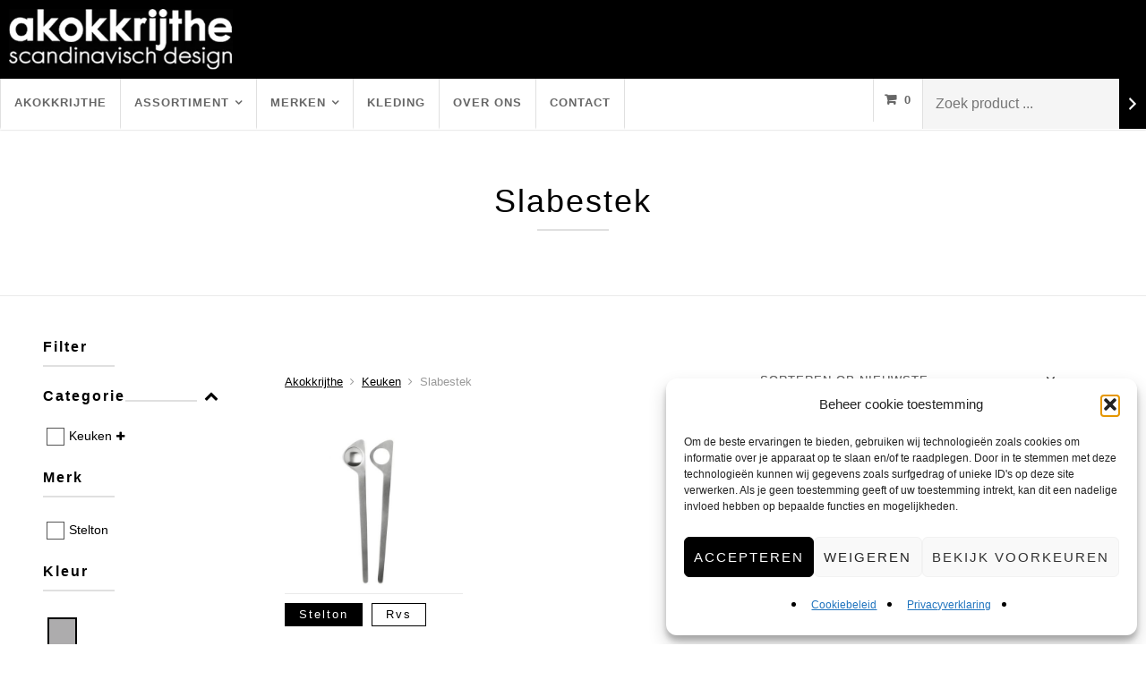

--- FILE ---
content_type: text/html; charset=UTF-8
request_url: https://akokkrijthe.nl/product-categorie/keuken/slabestek/
body_size: 18330
content:
<!DOCTYPE html><html class="no-js" lang="nl-NL"><head><meta charset="UTF-8"><meta name="viewport" content="width=device-width, initial-scale=1"><link rel="profile" href="http://gmpg.org/xfn/11"><link rel="apple-touch-icon" sizes="180x180" href="/apple-touch-icon.png"><link rel="icon" type="image/png" sizes="32x32" href="/favicon-32x32.png"><link rel="icon" type="image/png" sizes="16x16" href="/favicon-16x16.png"><link rel="manifest" href="/site.webmanifest"><link rel="mask-icon" href="/safari-pinned-tab.svg" color="#5bbad5"><meta name="msapplication-TileColor" content="#da532c"><meta name="theme-color" content="#ffffff">  <script type="text/plain" data-service="google-analytics" data-category="statistics" defer data-cmplz-src="https://www.googletagmanager.com/gtag/js?id=UA-12730260-35"></script> <script>window.dataLayer = window.dataLayer || [];
  function gtag(){dataLayer.push(arguments);}
  gtag('js', new Date());

  gtag('config', 'UA-12730260-35', { 'anonymize_ip': true });</script>  <script type="text/plain" data-service="google-analytics" data-category="statistics" defer data-cmplz-src="https://www.googletagmanager.com/gtag/js?id=G-8149B9SCWK"></script> <script>window.dataLayer = window.dataLayer || [];
  function gtag(){dataLayer.push(arguments);}
  gtag('js', new Date());

  gtag('config', 'G-8149B9SCWK');</script> <meta name='robots' content='index, follow, max-image-preview:large, max-snippet:-1, max-video-preview:-1' /><link rel="canonical" href="https://akokkrijthe.nl/product-categorie/keuken/slabestek/" /><meta property="og:locale" content="nl_NL" /><meta property="og:type" content="article" /><meta property="og:title" content="Slabestek Archieven - Akokkrijthe" /><meta property="og:url" content="https://akokkrijthe.nl/product-categorie/keuken/slabestek/" /><meta property="og:site_name" content="Akokkrijthe" /><meta name="twitter:card" content="summary_large_image" /> <script type="application/ld+json" class="yoast-schema-graph">{"@context":"https://schema.org","@graph":[{"@type":"CollectionPage","@id":"https://akokkrijthe.nl/product-categorie/keuken/slabestek/","url":"https://akokkrijthe.nl/product-categorie/keuken/slabestek/","name":"Slabestek Archieven - Akokkrijthe","isPartOf":{"@id":"https://akokkrijthe.nl/#website"},"primaryImageOfPage":{"@id":"https://akokkrijthe.nl/product-categorie/keuken/slabestek/#primaryimage"},"image":{"@id":"https://akokkrijthe.nl/product-categorie/keuken/slabestek/#primaryimage"},"thumbnailUrl":"https://akokkrijthe.nl/wp-content/uploads/2021/10/Stelton-slabestek-Stelton-210512170906.jpg","breadcrumb":{"@id":"https://akokkrijthe.nl/product-categorie/keuken/slabestek/#breadcrumb"},"inLanguage":"nl-NL"},{"@type":"ImageObject","inLanguage":"nl-NL","@id":"https://akokkrijthe.nl/product-categorie/keuken/slabestek/#primaryimage","url":"https://akokkrijthe.nl/wp-content/uploads/2021/10/Stelton-slabestek-Stelton-210512170906.jpg","contentUrl":"https://akokkrijthe.nl/wp-content/uploads/2021/10/Stelton-slabestek-Stelton-210512170906.jpg","width":1000,"height":1000},{"@type":"BreadcrumbList","@id":"https://akokkrijthe.nl/product-categorie/keuken/slabestek/#breadcrumb","itemListElement":[{"@type":"ListItem","position":1,"name":"Home","item":"https://akokkrijthe.nl/"},{"@type":"ListItem","position":2,"name":"Keuken","item":"https://akokkrijthe.nl/product-categorie/keuken/"},{"@type":"ListItem","position":3,"name":"Slabestek"}]},{"@type":"WebSite","@id":"https://akokkrijthe.nl/#website","url":"https://akokkrijthe.nl/","name":"Akokkrijthe","description":"Groot in Scandinavisch Design","publisher":{"@id":"https://akokkrijthe.nl/#organization"},"potentialAction":[{"@type":"SearchAction","target":{"@type":"EntryPoint","urlTemplate":"https://akokkrijthe.nl/?s={search_term_string}"},"query-input":{"@type":"PropertyValueSpecification","valueRequired":true,"valueName":"search_term_string"}}],"inLanguage":"nl-NL"},{"@type":"Organization","@id":"https://akokkrijthe.nl/#organization","name":"Akokkrijthe","url":"https://akokkrijthe.nl/","logo":{"@type":"ImageObject","inLanguage":"nl-NL","@id":"https://akokkrijthe.nl/#/schema/logo/image/","url":"https://akokkrijthe.nl/wp-content/uploads/2022/06/Akokkrijthe.webp","contentUrl":"https://akokkrijthe.nl/wp-content/uploads/2022/06/Akokkrijthe.webp","width":400,"height":108,"caption":"Akokkrijthe"},"image":{"@id":"https://akokkrijthe.nl/#/schema/logo/image/"}}]}</script> <link href='https://fonts.gstatic.com' crossorigin rel='preconnect' /><link rel="alternate" type="application/rss+xml" title="Akokkrijthe &raquo; Slabestek Categorie feed" href="https://akokkrijthe.nl/product-categorie/keuken/slabestek/feed/" /> <script type="text/javascript" defer='defer' src="https://akokkrijthe.nl/wp-includes/js/jquery/jquery.min.js?ver=3.7.1" id="jquery-core-js"></script> <script type="text/javascript" id="wc-add-to-cart-js-extra">var wc_add_to_cart_params = {"ajax_url":"/wp-admin/admin-ajax.php","wc_ajax_url":"/?wc-ajax=%%endpoint%%","i18n_view_cart":"Bekijk winkelwagen","cart_url":"https://akokkrijthe.nl/winkelwagen/","is_cart":"","cart_redirect_after_add":"no"};
//# sourceURL=wc-add-to-cart-js-extra</script> <script type="text/javascript" id="woocommerce-js-extra">var woocommerce_params = {"ajax_url":"/wp-admin/admin-ajax.php","wc_ajax_url":"/?wc-ajax=%%endpoint%%","i18n_password_show":"Wachtwoord weergeven","i18n_password_hide":"Wachtwoord verbergen"};
//# sourceURL=woocommerce-js-extra</script> <script type="text/javascript" id="kk-script-js-extra">var fetchCartItems = {"ajax_url":"https://akokkrijthe.nl/wp-admin/admin-ajax.php","action":"kk_wc_fetchcartitems","nonce":"5a43131227","currency":"EUR"};
//# sourceURL=kk-script-js-extra</script> <link rel="https://api.w.org/" href="https://akokkrijthe.nl/wp-json/" /><link rel="alternate" title="JSON" type="application/json" href="https://akokkrijthe.nl/wp-json/wp/v2/product_cat/132" /><meta name="generator" content="WordPress 6.9" /><meta name="generator" content="WooCommerce 10.4.3" /><meta name="ti-site-data" content="[base64]" /> <noscript><style>.woocommerce-product-gallery{ opacity: 1 !important; }</style></noscript> <noscript><style id="rocket-lazyload-nojs-css">.rll-youtube-player, [data-lazy-src]{display:none !important;}</style></noscript><meta name="generator" content="WP Rocket 3.20.3" data-wpr-features="wpr_lazyload_images wpr_cdn wpr_preload_links wpr_desktop" /></head><body data-cmplz=1 class="archive tax-product_cat term-slabestek term-132 wp-custom-logo wp-theme-artisan wp-child-theme-artisanchild theme-artisan woocommerce woocommerce-page woocommerce-no-js artisan-has-logo artisan-sidebar-inactive hfeed h-feed artisan-background-image woocommerce-active"><div data-rocket-location-hash="54257ff4dc2eb7aae68fa23eb5f11e06" id="page" class="site"><header data-rocket-location-hash="dc821acf84ddce9132c829dce24e21ce" id="header" class="site-header"><div data-rocket-location-hash="be1bb42e9d5e34f25779c15bbe8ceec1" class="topbar"> <a href="https://akokkrijthe.nl/"><img src="data:image/svg+xml,%3Csvg%20xmlns='http://www.w3.org/2000/svg'%20viewBox='0%200%20250%2067'%3E%3C/svg%3E" width="250px" height="67.5px" data-lazy-src="https://akokkrijthe.nl/wp-content/uploads/2022/06/Akokkrijthe.webp"><noscript><img src="https://akokkrijthe.nl/wp-content/uploads/2022/06/Akokkrijthe.webp" width="250px" height="67.5px"></noscript></a></div><div id="nav-bar" ><div id="navmob"><aside id="block-26" class="widget widget_block"><div class="header-search-widget"><div data-block-name="woocommerce/product-search" data-form-id="wc-block-product-search-2" data-has-label="false" data-label="" data-placeholder="Zoek product ..." class="wc-block-product-search wp-block-woocommerce-product-search"><form role="search" method="get" action="https://akokkrijthe.nl/"><label for="wc-block-search__input-1" class="wc-block-product-search__label screen-reader-text"></label><div class="wc-block-product-search__fields"> <input type="search" id="wc-block-search__input-1" class="wc-block-product-search__field" placeholder="Zoek product ..." name="s" /><button type="submit" class="wc-block-product-search__button" aria-label="Zoeken"> <svg aria-hidden="true" role="img" focusable="false" class="dashicon dashicons-arrow-right-alt2" xmlns="http://www.w3.org/2000/svg" width="20" height="20" viewBox="0 0 20 20"> <path d="M6 15l5-5-5-5 1-2 7 7-7 7z" /> </svg> </button> <input type="hidden" name="post_type" value="product" /></div></form></div></div></aside></div><div id="navmobcart"><div id="site-header-cart" class="site-header-cart"><div class="menu-item"> <a class="cart-contents sf-with-ul" href="https://akokkrijthe.nl/winkelwagen/" title="View your shopping cart"> <span class="count">0</span> </a></div><div class="widget woocommerce widget_shopping_cart"><h4 class="widget-title">Cart Contents</h4><div class="widget_shopping_cart_content"></div></div></div></div><div class="site-logo"><p class="site-title"> <a href="https://akokkrijthe.nl/" rel="home">Akokkrijthe</a></p></div><nav id="navigation" class="navigation-main" role="navigation" aria-label="Primary Navigation"><ul id="menu-primair-menu" class="menu" role="menubar"><li id="menu-item-15680" class="menu-item menu-item-type-post_type menu-item-object-page menu-item-home menu-item-15680"><a href="https://akokkrijthe.nl/">Akokkrijthe</a></li><li id="menu-item-34242" class="wkmob menu-item menu-item-type-post_type menu-item-object-page menu-item-34242"><a href="https://akokkrijthe.nl/winkel/">Webshop</a></li><li id="menu-item-17204" class="menu-item menu-item-type-custom menu-item-object-custom menu-item-has-children menu-item-17204" aria-haspopup="true" aria-expanded="false" tabindex="0"><a href="http://akokkrijthe.nl/artikelen/">Assortiment</a><ul class="sub-menu"><li id="menu-item-17232" class="menu-item menu-item-type-custom menu-item-object-custom menu-item-has-children menu-item-17232" aria-haspopup="true" aria-expanded="false" tabindex="0"><a href="https://akokkrijthe.nl/product-categorie/aardewerk/">Aardewerk</a><ul class="sub-menu"><li id="menu-item-17239" class="menu-item menu-item-type-custom menu-item-object-custom menu-item-17239"><a href="https://akokkrijthe.nl/winkel/?filters=product_cat%5Bdiep-bord-aardewerk%5D">Diep bord</a></li><li id="menu-item-17292" class="menu-item menu-item-type-custom menu-item-object-custom menu-item-17292"><a href="https://akokkrijthe.nl/winkel/?filters=product_cat%5Bespressokop%5D">Espressokop</a></li><li id="menu-item-17291" class="menu-item menu-item-type-custom menu-item-object-custom menu-item-17291"><a href="https://akokkrijthe.nl/winkel/?filters=product_cat%5Bkan-aardewerk%5D">Kan</a></li><li id="menu-item-17240" class="menu-item menu-item-type-custom menu-item-object-custom menu-item-17240"><a href="https://akokkrijthe.nl/winkel/?filters=product_cat%5Bkoffiekop%5D">Koffiekop</a></li><li id="menu-item-17241" class="menu-item menu-item-type-custom menu-item-object-custom menu-item-17241"><a href="https://akokkrijthe.nl/winkel/?filters=product_cat%5Bmok%5D">Mok</a></li><li id="menu-item-17242" class="menu-item menu-item-type-custom menu-item-object-custom menu-item-17242"><a href="https://akokkrijthe.nl/winkel/?filters=product_cat%5Bplat-bord%5D">Plat bord</a></li><li id="menu-item-17288" class="menu-item menu-item-type-custom menu-item-object-custom menu-item-17288"><a href="https://akokkrijthe.nl/winkel/?filters=product_cat%5Bschaal%5D">Schaal</a></li><li id="menu-item-17289" class="menu-item menu-item-type-custom menu-item-object-custom menu-item-17289"><a href="https://akokkrijthe.nl/winkel/?filters=product_cat%5Bschotel%5D">Schotel</a></li><li id="menu-item-17290" class="menu-item menu-item-type-custom menu-item-object-custom menu-item-17290"><a href="https://akokkrijthe.nl/winkel/?filters=product_cat%5Btheepot%5D">Theepot</a></li></ul></li><li id="menu-item-17294" class="menu-item menu-item-type-custom menu-item-object-custom menu-item-has-children menu-item-17294" aria-haspopup="true" aria-expanded="false" tabindex="0"><a href="https://akokkrijthe.nl/product-categorie/bed-bad/">Bed &#038; Bad</a><ul class="sub-menu"><li id="menu-item-17295" class="menu-item menu-item-type-custom menu-item-object-custom menu-item-17295"><a href="https://akokkrijthe.nl/winkel/?filters=product_cat%5Bbadlaken%5D">Badlaken</a></li><li id="menu-item-17293" class="menu-item menu-item-type-custom menu-item-object-custom menu-item-17293"><a href="https://akokkrijthe.nl/winkel/?filters=product_cat%5Bdekbedovertrek%5D">Dekbedovertrek</a></li><li id="menu-item-17296" class="menu-item menu-item-type-custom menu-item-object-custom menu-item-17296"><a href="https://akokkrijthe.nl/winkel/?filters=product_cat%5Bgastendoek%5D">Gastendoek</a></li><li id="menu-item-17297" class="menu-item menu-item-type-custom menu-item-object-custom menu-item-17297"><a href="https://akokkrijthe.nl/winkel/?filters=product_cat%5Bhanddoek%5D">Handdoek</a></li></ul></li><li id="menu-item-17298" class="menu-item menu-item-type-custom menu-item-object-custom menu-item-has-children menu-item-17298" aria-haspopup="true" aria-expanded="false" tabindex="0"><a href="https://akokkrijthe.nl/product-categorie/bestek/">Bestek</a><ul class="sub-menu"><li id="menu-item-59535" class="menu-item menu-item-type-custom menu-item-object-custom menu-item-59535"><a href="https://akokkrijthe.nl/product-categorie/bestek/?filters=product_cat%5Bdessertlepel-bestek-dessertmes-bestek-dessertvork-bestek%5D">Dessertbestek</a></li><li id="menu-item-17300" class="menu-item menu-item-type-custom menu-item-object-custom menu-item-17300"><a href="https://akokkrijthe.nl/product-categorie/bestek/?filters=product_cat%5Bdinerlepel-bestek-dinermes-bestek-dinervork-bestek%5D">Dinerbestek</a></li><li id="menu-item-17299" class="menu-item menu-item-type-custom menu-item-object-custom menu-item-17299"><a href="https://akokkrijthe.nl/winkel/?filters=product_cat%5Bserveerbestek-bestek%5D">Serveerbestek</a></li></ul></li><li id="menu-item-17205" class="menu-item menu-item-type-custom menu-item-object-custom menu-item-has-children menu-item-17205" aria-haspopup="true" aria-expanded="false" tabindex="0"><a href="https://akokkrijthe.nl/product-categorie/glaswerk/">Glaswerk</a><ul class="sub-menu"><li id="menu-item-17223" class="menu-item menu-item-type-custom menu-item-object-custom menu-item-17223"><a href="https://akokkrijthe.nl/winkel/?filters=product_cat%5Bdrinkglas%5D">Drinkglas</a></li><li id="menu-item-59485" class="menu-item menu-item-type-custom menu-item-object-custom menu-item-59485"><a href="https://akokkrijthe.nl/product-categorie/glaswerk/schaal-glaswerk/">Schaal</a></li><li id="menu-item-17224" class="menu-item menu-item-type-custom menu-item-object-custom menu-item-17224"><a href="https://akokkrijthe.nl/winkel/?filters=product_cat%5Bvaas%5D">Vaas</a></li><li id="menu-item-17302" class="menu-item menu-item-type-custom menu-item-object-custom menu-item-17302"><a href="https://akokkrijthe.nl/winkel/?filters=product_cat%5Bwijnglas%5D">Wijnglas</a></li></ul></li><li id="menu-item-17233" class="menu-item menu-item-type-custom menu-item-object-custom menu-item-has-children menu-item-17233" aria-haspopup="true" aria-expanded="false" tabindex="0"><a href="https://akokkrijthe.nl/product-categorie/keuken/">Keuken</a><ul class="sub-menu"><li id="menu-item-17235" class="menu-item menu-item-type-custom menu-item-object-custom menu-item-17235"><a href="https://akokkrijthe.nl/winkel/?filters=product_cat%5Bdienblad-keuken%5D">Dienblad</a></li><li id="menu-item-17238" class="menu-item menu-item-type-custom menu-item-object-custom menu-item-17238"><a href="https://akokkrijthe.nl/winkel/?filters=product_cat%5Bonderzetter-keuken%5D">Onderzetter</a></li><li id="menu-item-17236" class="menu-item menu-item-type-custom menu-item-object-custom menu-item-17236"><a href="https://akokkrijthe.nl/winkel/?filters=product_cat%5Bschaal-keuken%5D">Schaal</a></li><li id="menu-item-17234" class="menu-item menu-item-type-custom menu-item-object-custom menu-item-17234"><a href="https://akokkrijthe.nl/winkel/?filters=product_cat%5Btheedoek%5D">Theedoek</a></li><li id="menu-item-17237" class="menu-item menu-item-type-custom menu-item-object-custom menu-item-17237"><a href="https://akokkrijthe.nl/winkel/?filters=product_cat%5Bvoorraadpot-keuken%5D">Voorraadpot</a></li></ul></li><li id="menu-item-17303" class="menu-item menu-item-type-custom menu-item-object-custom menu-item-has-children menu-item-17303" aria-haspopup="true" aria-expanded="false" tabindex="0"><a href="https://akokkrijthe.nl/product-categorie/koken/">Koken</a><ul class="sub-menu"><li id="menu-item-17305" class="menu-item menu-item-type-custom menu-item-object-custom menu-item-17305"><a href="https://akokkrijthe.nl/winkel/?filters=product_cat%5Bsteelpan%5D">Steelpan</a></li></ul></li><li id="menu-item-17326" class="menu-item menu-item-type-custom menu-item-object-custom menu-item-has-children menu-item-17326" aria-haspopup="true" aria-expanded="false" tabindex="0"><a href="https://akokkrijthe.nl/product-categorie/sieraden-2/">Sieraden</a><ul class="sub-menu"><li id="menu-item-17328" class="menu-item menu-item-type-custom menu-item-object-custom menu-item-17328"><a href="https://akokkrijthe.nl/winkel/?filters=product_cat%5Bhorloge%5D">Horloges</a></li></ul></li><li id="menu-item-17319" class="menu-item menu-item-type-custom menu-item-object-custom menu-item-has-children menu-item-17319" aria-haspopup="true" aria-expanded="false" tabindex="0"><a href="https://akokkrijthe.nl/product-categorie/tassen-accessoires/">Tassen &#038; accessoires</a><ul class="sub-menu"><li id="menu-item-17320" class="menu-item menu-item-type-custom menu-item-object-custom menu-item-17320"><a href="https://akokkrijthe.nl/winkel/?filters=product_cat%5Bboodschappentas%5D">Boodschappentas</a></li><li id="menu-item-17321" class="menu-item menu-item-type-custom menu-item-object-custom menu-item-17321"><a href="https://akokkrijthe.nl/winkel/?filters=product_cat%5Betui%5D">Etui</a></li><li id="menu-item-17322" class="menu-item menu-item-type-custom menu-item-object-custom menu-item-17322"><a href="https://akokkrijthe.nl/winkel/?filters=product_cat%5Bschoudertas%5D">Schoudertas</a></li><li id="menu-item-17323" class="menu-item menu-item-type-custom menu-item-object-custom menu-item-17323"><a href="https://akokkrijthe.nl/winkel/?filters=product_cat%5Brugtas%5D">Rugtas</a></li></ul></li><li id="menu-item-17327" class="menu-item menu-item-type-custom menu-item-object-custom menu-item-has-children menu-item-17327" aria-haspopup="true" aria-expanded="false" tabindex="0"><a href="https://akokkrijthe.nl/product-categorie/wonen/">Wonen</a><ul class="sub-menu"><li id="menu-item-17335" class="menu-item menu-item-type-custom menu-item-object-custom menu-item-17335"><a href="https://akokkrijthe.nl/winkel/?filters=product_cat%5Bbuiten%5D">Buiten</a></li><li id="menu-item-17331" class="menu-item menu-item-type-custom menu-item-object-custom menu-item-17331"><a href="https://akokkrijthe.nl/winkel/?filters=product_cat%5Bkandelaar-wonen%5D">Kandelaar</a></li><li id="menu-item-17334" class="menu-item menu-item-type-custom menu-item-object-custom menu-item-17334"><a href="https://akokkrijthe.nl/winkel/?filters=product_cat%5Bklok%5D">Klok</a></li><li id="menu-item-17332" class="menu-item menu-item-type-custom menu-item-object-custom menu-item-17332"><a href="https://akokkrijthe.nl/winkel/?filters=product_cat%5Bkussenovertrek%5D">Kussenovertrek</a></li><li id="menu-item-17337" class="menu-item menu-item-type-custom menu-item-object-custom menu-item-17337"><a href="https://akokkrijthe.nl/winkel/?filters=product_cat%5Bmobile%5D">Mobile</a></li><li id="menu-item-17333" class="menu-item menu-item-type-custom menu-item-object-custom menu-item-17333"><a href="https://akokkrijthe.nl/winkel/?filters=product_cat%5Bservetten-wonen%5D">Servetten</a></li><li id="menu-item-17330" class="menu-item menu-item-type-custom menu-item-object-custom menu-item-17330"><a href="https://akokkrijthe.nl/winkel/?filters=product_cat%5Bvloerkleed%5D">Vloerkleed</a></li><li id="menu-item-17329" class="menu-item menu-item-type-custom menu-item-object-custom menu-item-17329"><a href="https://akokkrijthe.nl/winkel/?filters=product_cat%5Bwoonaccessoires-wonen%5D">Woonaccessoires</a></li></ul></li></ul></li><li id="menu-item-17339" class="menu-item menu-item-type-custom menu-item-object-custom menu-item-has-children menu-item-17339" aria-haspopup="true" aria-expanded="false" tabindex="0"><a href="https://akokkrijthe.nl/merken/">Merken</a><ul class="sub-menu"><li id="menu-item-17340" class="menu-item menu-item-type-custom menu-item-object-custom menu-item-has-children menu-item-17340" aria-haspopup="true" aria-expanded="false" tabindex="0"><a href="https://akokkrijthe.nl/winkel/?filters=brand%5Barabia%5D">Arabia</a><ul class="sub-menu"><li id="menu-item-17360" class="menu-item menu-item-type-custom menu-item-object-custom menu-item-17360"><a href="https://akokkrijthe.nl/?s=24h&#038;post_type=product">24H</a></li><li id="menu-item-17361" class="menu-item menu-item-type-custom menu-item-object-custom menu-item-17361"><a href="https://akokkrijthe.nl/?s=arctica&#038;post_type=product">Arctica</a></li><li id="menu-item-17362" class="menu-item menu-item-type-custom menu-item-object-custom menu-item-17362"><a href="https://akokkrijthe.nl/?s=Paratiisi&#038;post_type=product">Paratiisi</a></li></ul></li><li id="menu-item-17380" class="menu-item menu-item-type-custom menu-item-object-custom menu-item-has-children menu-item-17380" aria-haspopup="true" aria-expanded="false" tabindex="0"><a href="https://akokkrijthe.nl/winkel/?filters=brand%5Bgeorg-jensen%5D">Georg Jensen</a><ul class="sub-menu"><li id="menu-item-17381" class="menu-item menu-item-type-custom menu-item-object-custom menu-item-17381"><a href="https://akokkrijthe.nl/?s=AJ&#038;post_type=product&#038;filters=brand%5Bgeorg-jensen%5D">AJ</a></li><li id="menu-item-17382" class="menu-item menu-item-type-custom menu-item-object-custom menu-item-17382"><a href="https://akokkrijthe.nl/?s=Copenhagen&#038;post_type=product">Copenhagen</a></li><li id="menu-item-17379" class="menu-item menu-item-type-custom menu-item-object-custom menu-item-17379"><a href="https://akokkrijthe.nl/?s=Vivianna&#038;post_type=product">Vivianna</a></li></ul></li><li id="menu-item-17342" class="menu-item menu-item-type-custom menu-item-object-custom menu-item-has-children menu-item-17342" aria-haspopup="true" aria-expanded="false" tabindex="0"><a href="https://akokkrijthe.nl/winkel/?filters=brand%5Biittala%5D">Iittala</a><ul class="sub-menu"><li id="menu-item-17364" class="menu-item menu-item-type-custom menu-item-object-custom menu-item-17364"><a href="https://akokkrijthe.nl/?s=Aalto&#038;post_type=product">Aalto</a></li><li id="menu-item-17374" class="menu-item menu-item-type-custom menu-item-object-custom menu-item-17374"><a href="https://akokkrijthe.nl/?s=birds&#038;post_type=product&#038;filters=brand%5Biittala%5D">Birds</a></li><li id="menu-item-17372" class="menu-item menu-item-type-custom menu-item-object-custom menu-item-17372"><a href="https://akokkrijthe.nl/?s=Citterio98&#038;post_type=product">Citterio98</a></li><li id="menu-item-17370" class="menu-item menu-item-type-custom menu-item-object-custom menu-item-17370"><a href="https://akokkrijthe.nl/?s=essence&#038;post_type=product">Essence</a></li><li id="menu-item-17366" class="menu-item menu-item-type-custom menu-item-object-custom menu-item-17366"><a href="https://akokkrijthe.nl/?s=kastehelmi&#038;post_type=product">Kastehelmi</a></li><li id="menu-item-17369" class="menu-item menu-item-type-custom menu-item-object-custom menu-item-17369"><a href="https://akokkrijthe.nl/?s=kivi&#038;post_type=product&#038;filters=brand%5Biittala%5D">Kivi</a></li><li id="menu-item-17373" class="menu-item menu-item-type-custom menu-item-object-custom menu-item-17373"><a href="https://akokkrijthe.nl/?s=oiva+toikka&#038;post_type=product">Oiva Toikka</a></li><li id="menu-item-17368" class="menu-item menu-item-type-custom menu-item-object-custom menu-item-17368"><a href="https://akokkrijthe.nl/?s=origo&#038;post_type=product">Origo</a></li><li id="menu-item-17365" class="menu-item menu-item-type-custom menu-item-object-custom menu-item-17365"><a href="https://akokkrijthe.nl/?s=ruutu&#038;post_type=product&#038;filters=brand%5Biittala%5D">Ruutu</a></li><li id="menu-item-17367" class="menu-item menu-item-type-custom menu-item-object-custom menu-item-17367"><a href="https://akokkrijthe.nl/?s=taika&#038;post_type=product&#038;filters=brand%5Biittala%5D">Taika</a></li><li id="menu-item-17363" class="menu-item menu-item-type-custom menu-item-object-custom menu-item-17363"><a href="https://akokkrijthe.nl/?s=teema&#038;post_type=product">Teema</a></li><li id="menu-item-17371" class="menu-item menu-item-type-custom menu-item-object-custom menu-item-17371"><a href="https://akokkrijthe.nl/?s=Tools&#038;post_type=product">Tools</a></li></ul></li><li id="menu-item-17384" class="menu-item menu-item-type-custom menu-item-object-custom menu-item-17384"><a href="https://akokkrijthe.nl/winkel/?filters=brand%5Bjacob-jensen%5D">Jacob Jensen</a></li><li id="menu-item-17338" class="menu-item menu-item-type-custom menu-item-object-custom menu-item-has-children menu-item-17338" aria-haspopup="true" aria-expanded="false" tabindex="0"><a href="https://akokkrijthe.nl/winkel/?filters=brand%5Bmarimekko%5D">Marimekko</a><ul class="sub-menu"><li id="menu-item-17378" class="menu-item menu-item-type-custom menu-item-object-custom menu-item-17378"><a href="https://akokkrijthe.nl/?s=Kaksi+raitaa&#038;post_type=product">Kaksi raitaa</a></li><li id="menu-item-17376" class="menu-item menu-item-type-custom menu-item-object-custom menu-item-17376"><a href="https://akokkrijthe.nl/?s=R%C3%A4symatto&#038;post_type=product">Räsymatto</a></li><li id="menu-item-17377" class="menu-item menu-item-type-custom menu-item-object-custom menu-item-17377"><a href="https://akokkrijthe.nl/?s=Siirtolapuutarha&#038;post_type=product">Siirtolapuutarha</a></li><li id="menu-item-17375" class="menu-item menu-item-type-custom menu-item-object-custom menu-item-17375"><a href="https://akokkrijthe.nl/?s=unikko&#038;post_type=product">Unikko</a></li></ul></li><li id="menu-item-17385" class="menu-item menu-item-type-custom menu-item-object-custom menu-item-17385"><a href="https://akokkrijthe.nl/winkel/?filters=brand%5Bpappelina%5D">Pappelina</a></li><li id="menu-item-17386" class="menu-item menu-item-type-custom menu-item-object-custom menu-item-17386"><a href="https://akokkrijthe.nl/winkel/?filters=brand%5Bpicto%5D">Picto</a></li><li id="menu-item-17387" class="menu-item menu-item-type-custom menu-item-object-custom menu-item-17387"><a href="https://akokkrijthe.nl/winkel/?filters=brand%5Bpiet-hein%5D">Piet Hein</a></li><li id="menu-item-17344" class="menu-item menu-item-type-custom menu-item-object-custom menu-item-17344"><a href="https://akokkrijthe.nl/winkel/?filters=brand%5Brigtig%5D">Rigtig</a></li><li id="menu-item-17383" class="menu-item menu-item-type-custom menu-item-object-custom menu-item-17383"><a href="https://akokkrijthe.nl/winkel/?filters=brand%5Brosendahl%5D">Rosendahl</a></li><li id="menu-item-17341" class="menu-item menu-item-type-custom menu-item-object-custom menu-item-has-children menu-item-17341" aria-haspopup="true" aria-expanded="false" tabindex="0"><a href="https://akokkrijthe.nl/winkel/?filters=brand%5Bstelton%5D">Stelton</a><ul class="sub-menu"><li id="menu-item-17389" class="menu-item menu-item-type-custom menu-item-object-custom menu-item-17389"><a href="https://akokkrijthe.nl/?s=Emma&#038;post_type=product">Emma</a></li><li id="menu-item-17391" class="menu-item menu-item-type-custom menu-item-object-custom menu-item-17391"><a href="https://akokkrijthe.nl/?s=EM77&#038;post_type=product">EM77</a></li><li id="menu-item-17390" class="menu-item menu-item-type-custom menu-item-object-custom menu-item-17390"><a href="https://akokkrijthe.nl/?s=Stockholm&#038;post_type=product">Stockholm</a></li></ul></li></ul></li><li id="menu-item-15696" class="menu-item menu-item-type-post_type menu-item-object-page menu-item-15696"><a href="https://akokkrijthe.nl/kleding/">Kleding</a></li><li id="menu-item-32" class="menu-item menu-item-type-post_type menu-item-object-page menu-item-32"><a href="https://akokkrijthe.nl/over-ons/">Over ons</a></li><li id="menu-item-34" class="menu-item menu-item-type-post_type menu-item-object-page menu-item-34"><a href="https://akokkrijthe.nl/contact/">Contact</a></li></ul><div class="secondary-menu"><div class="header-search"><aside id="block-26" class="widget widget_block"><div class="header-search-widget"><div data-block-name="woocommerce/product-search" data-form-id="wc-block-product-search-2" data-has-label="false" data-label="" data-placeholder="Zoek product ..." class="wc-block-product-search wp-block-woocommerce-product-search"><form role="search" method="get" action="https://akokkrijthe.nl/"><label for="wc-block-search__input-2" class="wc-block-product-search__label screen-reader-text"></label><div class="wc-block-product-search__fields"> <input type="search" id="wc-block-search__input-2" class="wc-block-product-search__field" placeholder="Zoek product ..." name="s" /><button type="submit" class="wc-block-product-search__button" aria-label="Zoeken"> <svg aria-hidden="true" role="img" focusable="false" class="dashicon dashicons-arrow-right-alt2" xmlns="http://www.w3.org/2000/svg" width="20" height="20" viewBox="0 0 20 20"> <path d="M6 15l5-5-5-5 1-2 7 7-7 7z" /> </svg> </button> <input type="hidden" name="post_type" value="product" /></div></form></div></div></aside></div><div id="site-header-cart" class="site-header-cart"><div class="menu-item"> <a class="cart-contents sf-with-ul" href="https://akokkrijthe.nl/winkelwagen/" title="View your shopping cart"> <span class="count">0</span> </a></div><div class="widget woocommerce widget_shopping_cart"><h4 class="widget-title">Cart Contents</h4><div class="widget_shopping_cart_content"></div></div></div></div></nav> <a id="menu-toggle" class="menu-toggle" href="#sidr"> <svg class="icon-menu-open" version="1.1" id="icon-open" xmlns="http://www.w3.org/2000/svg" xmlns:xlink="http://www.w3.org/1999/xlink" x="0px" y="0px"
 width="24px" height="24px" viewBox="0 0 24 24" enable-background="new 0 0 24 24" xml:space="preserve"> <rect y="2" width="24" height="2"/> <rect y="11" width="24" height="2"/> <rect y="20" width="24" height="2"/> </svg> <svg class="icon-menu-close" version="1.1" id="icon-close" xmlns="http://www.w3.org/2000/svg" xmlns:xlink="http://www.w3.org/1999/xlink" x="0px" y="0px" width="24px" height="24px" viewBox="0 0 24 24" enable-background="new 0 0 24 24" xml:space="preserve"> <rect x="0" y="11" transform="matrix(-0.7071 -0.7071 0.7071 -0.7071 12 28.9706)" width="24" height="2"/> <rect x="0" y="11" transform="matrix(-0.7071 0.7071 -0.7071 -0.7071 28.9706 12)" width="24" height="2"/> </svg> </a></div><div data-rocket-location-hash="2871b8a1469e9e0524a3d02179ba7203" id="custom-header"><div id="masthead"><div class="header-content"><h2 class="archive-title">Slabestek</h2><div class="archive-description"></div></div></div></div></header><main data-rocket-location-hash="d4de4f5bbdb1866b306476066d7e92d9" class="site-main container" role="main"><div data-rocket-location-hash="ca722c0fa35488ed8b185d1aa84c8a90" class="row"><div class="content shop"><div class="three columns"><div class="sidebar left"><h3 class="berocket_ajax_group_filter_title">Filter</h3><div class="berocket_single_filter_widget berocket_single_filter_widget_15586 bapf_wid_15588 " data-wid="15588" data-id="15586" style=""><div class="bapf_sfilter bapf_ckbox bapf_ckbox_sqchck bapf_ccolaps" data-op="OR" data-taxonomy="product_cat" data-name="Categorie" id="bapf_2"><div class="bapf_head bapf_colaps_togl"><h3 tabindex="0" class="bapf_hascolarr">Categorie<i class="bapf_colaps_smb fa fa-chevron-up"></i></h3></div><div class="bapf_body"><ul><li><input data-name="Keuken" id="bapf_2_30" type="checkbox" value="keuken"><label for="bapf_2_30">Keuken</label><i class="fa fa-plus bapf_ochild"></i><ul style="display:none;"><li><input data-name="Slabestek" id="bapf_2_132" type="checkbox" value="slabestek"><label for="bapf_2_132">Slabestek</label></li></ul></li></ul></div></div></div><div class="berocket_single_filter_widget berocket_single_filter_widget_15622 bapf_wid_15588 " data-wid="15588" data-id="15622" style=""><div class="bapf_sfilter bapf_ckbox bapf_ckbox_sqchck" data-op="OR" data-taxonomy="pa_brand" data-name="Merk" id="bapf_3"><div class="bapf_head"><h3>Merk</h3></div><div class="bapf_body"><ul><li><input data-name="Stelton" id="bapf_3_457" type="checkbox" value="stelton"><label for="bapf_3_457">Stelton</label></li></ul></div></div></div><div class="berocket_single_filter_widget berocket_single_filter_widget_15620 bapf_wid_15588  bapf_mt_none" data-wid="15588" data-id="15620" style=""></div><div class="berocket_single_filter_widget berocket_single_filter_widget_15619 bapf_wid_15588 " data-wid="15588" data-id="15619" style=""><div class="bapf_sfilter bapf_ckbox bapf_stylecolor bapf_colorinline bapf_clr_txt_tooltip brchecked_default" data-op="OR" data-taxonomy="pa_color" data-name="Kleur" id="bapf_5"><div class="bapf_head"><h3>Kleur</h3></div><div class="bapf_body"><ul><li id="bapf_5_452_label"><input data-name="Rvs" id="bapf_5_452" type="checkbox" value="rvs" style="display:none;"><label for="bapf_5_452" aria-label="Rvs"><span class="bapf_clr_span h2em w2em" style="background-color: #adacad;"><span class="bapf_clr_span_abslt"></span></span></label></li></ul></div></div></div><div class="berocket_single_filter_widget berocket_single_filter_widget_34251 bapf_wid_15588 " data-wid="15588" data-id="34251" style=""><div class="bapf_sfilter bapf_ckbox" data-op="OR" data-taxonomy="pa_subsoort" data-name="Series" id="bapf_6"><div class="bapf_head"><h3>Series</h3></div><div class="bapf_body"><ul><li><input data-name="N/A" id="bapf_6_752" type="checkbox" value="n-a"><label for="bapf_6_752">N/A</label></li></ul></div></div></div></div></div><div class="thirteen columns"><div class="entry-content"><div data-rocket-location-hash="101c550418fcae4e29d05773bbacb152" class="row"><div class="content shop"><div class="sixteen columns"><div class="entry-content"><nav class="woocommerce-breadcrumb" aria-label="Breadcrumb"><a href="https://akokkrijthe.nl/winkel/">Akokkrijthe</a>&nbsp; <i class="fa fa-angle-right" aria-hidden="true"></i> &nbsp;<a href="https://akokkrijthe.nl/product-categorie/keuken/">Keuken</a>&nbsp; <i class="fa fa-angle-right" aria-hidden="true"></i> &nbsp;Slabestek</nav><header class="woocommerce-products-header"><div class="bapf_sfilter"><div class="bapf_head"><h3></h3></div><div class="bapf_body"><div class="berocket_aapf_widget_selected_area"></div></div></div></header><div class="woocommerce-notices-wrapper"></div><p class="woocommerce-result-count" role="alert" aria-relevant="all" > Enig resultaat</p><form class="woocommerce-ordering" method="get"> <select
 name="orderby"
 class="orderby"
 aria-label="Winkelbestelling"
 ><option value="popularity" >Sorteer op populariteit</option><option value="rating" >Op gemiddelde waardering sorteren</option><option value="date"  selected='selected'>Sorteren op nieuwste</option><option value="price" >Sorteer op prijs: laag naar hoog</option><option value="price-desc" >Sorteer op prijs: hoog naar laag</option> </select> <input type="hidden" name="paged" value="1" /></form><ul id="infinite-container" class="products columns-4"><li class="h-entry hentry product type-product post-29561 status-publish first instock product_cat-keuken product_cat-slabestek has-post-thumbnail taxable shipping-taxable purchasable product-type-variable has-default-attributes"> <a href="https://akokkrijthe.nl/product/slabestek/" class="woocommerce-LoopProduct-link woocommerce-loop-product__link"><img width="520" height="520" src="data:image/svg+xml,%3Csvg%20xmlns='http://www.w3.org/2000/svg'%20viewBox='0%200%20520%20520'%3E%3C/svg%3E" class="attachment-woocommerce_thumbnail size-woocommerce_thumbnail" alt="Slabestek" decoding="async" fetchpriority="high" data-lazy-srcset="https://akokkrijthe.nl/wp-content/uploads/2021/10/Stelton-slabestek-Stelton-210512170906-520x520.jpg 520w, https://akokkrijthe.nl/wp-content/uploads/2021/10/Stelton-slabestek-Stelton-210512170906-300x300.jpg 300w, https://akokkrijthe.nl/wp-content/uploads/2021/10/Stelton-slabestek-Stelton-210512170906-150x150.jpg 150w, https://akokkrijthe.nl/wp-content/uploads/2021/10/Stelton-slabestek-Stelton-210512170906-768x768.jpg 768w, https://akokkrijthe.nl/wp-content/uploads/2021/10/Stelton-slabestek-Stelton-210512170906-600x600.jpg 600w, https://akokkrijthe.nl/wp-content/uploads/2021/10/Stelton-slabestek-Stelton-210512170906-980x980.jpg 980w, https://akokkrijthe.nl/wp-content/uploads/2021/10/Stelton-slabestek-Stelton-210512170906-220x220.jpg 220w, https://akokkrijthe.nl/wp-content/uploads/2021/10/Stelton-slabestek-Stelton-210512170906.jpg 1000w" data-lazy-sizes="(max-width: 520px) 100vw, 520px" data-lazy-src="https://akokkrijthe.nl/wp-content/uploads/2021/10/Stelton-slabestek-Stelton-210512170906-520x520.jpg" /><noscript><img width="520" height="520" src="https://akokkrijthe.nl/wp-content/uploads/2021/10/Stelton-slabestek-Stelton-210512170906-520x520.jpg" class="attachment-woocommerce_thumbnail size-woocommerce_thumbnail" alt="Slabestek" decoding="async" fetchpriority="high" srcset="https://akokkrijthe.nl/wp-content/uploads/2021/10/Stelton-slabestek-Stelton-210512170906-520x520.jpg 520w, https://akokkrijthe.nl/wp-content/uploads/2021/10/Stelton-slabestek-Stelton-210512170906-300x300.jpg 300w, https://akokkrijthe.nl/wp-content/uploads/2021/10/Stelton-slabestek-Stelton-210512170906-150x150.jpg 150w, https://akokkrijthe.nl/wp-content/uploads/2021/10/Stelton-slabestek-Stelton-210512170906-768x768.jpg 768w, https://akokkrijthe.nl/wp-content/uploads/2021/10/Stelton-slabestek-Stelton-210512170906-600x600.jpg 600w, https://akokkrijthe.nl/wp-content/uploads/2021/10/Stelton-slabestek-Stelton-210512170906-980x980.jpg 980w, https://akokkrijthe.nl/wp-content/uploads/2021/10/Stelton-slabestek-Stelton-210512170906-220x220.jpg 220w, https://akokkrijthe.nl/wp-content/uploads/2021/10/Stelton-slabestek-Stelton-210512170906.jpg 1000w" sizes="(max-width: 520px) 100vw, 520px" /></noscript><h2 class="brand">Stelton</h2><h2 class="clr">Rvs</h2><h2 class="woocommerce-loop-product__title">Slabestek<br/></h2> <span class="price"><span class="woocommerce-Price-amount amount"><bdi><span class="woocommerce-Price-currencySymbol">&euro;</span>&nbsp;69,95</bdi></span></span> </a></li></ul></div></div></div></div></div></div></div></div></main><footer data-rocket-location-hash="462daa76e3c5f41dea1dcfda7d4c4b83" id="colophon" class="site-footer footer" role="contentinfo"><div data-rocket-location-hash="4a584d54ffc601a9367004670e735283" class="row footer-cat"><div class="content"><div class="sixteen columns"><div class="footer-widgets clearfix"><aside id="block-20" class="widget widget_block widget_text"><div class="footer-cat-widget"><p><strong>WONEN</strong><br><br><a href="http://akokkrijthe.nl/winkel/?filters=product_cat[19]">Aardewerk</a><br><a href="http://akokkrijthe.nl/product-categorie/bed-bad/" data-type="URL" data-id="http://akokkrijthe.nl/product-categorie/bed-bad/">Bed &amp; Bad</a><br><a href="http://akokkrijthe.nl/product-categorie/bestek/" data-type="URL" data-id="http://akokkrijthe.nl/product-categorie/bestek/">Bestek</a><br><a href="http://akokkrijthe.nl/product-categorie/glaswerk/" data-type="URL" data-id="http://akokkrijthe.nl/product-categorie/glaswerk/">Glaswerk</a><br><a href="http://akokkrijthe.nl/product-categorie/keuken/" data-type="URL" data-id="http://akokkrijthe.nl/product-categorie/keuken/">Keuken</a><br><a href="http://akokkrijthe.nl/product-categorie/koken/" data-type="URL" data-id="http://akokkrijthe.nl/product-categorie/koken/">Koken</a><br><a href="http://akokkrijthe.nl/product-categorie/sieraden-2/" data-type="URL" data-id="http://akokkrijthe.nl/product-categorie/sieraden-2/">Sieraden</a><br><a href="http://akokkrijthe.nl/product-categorie/tassen-accessoires/" data-type="URL" data-id="http://akokkrijthe.nl/product-categorie/tassen-accessoires/">Tassen &amp; Accessoires</a><br><a href="http://akokkrijthe.nl/product-categorie/wonen/">Wonen</a><br></p></div></aside><aside id="block-27" class="widget widget_block widget_text"><div class="footer-cat-widget"><p><strong>MERKEN</strong><br><br><a href="http://akokkrijthe.nl/winkel/?filters=brand[arabia]">Arabia</a><br><a href="http://akokkrijthe.nl/winkel/?filters=brand[architectmade]">Architectmade</a><br><a href="http://akokkrijthe.nl/winkel/?filters=brand[arne-jacobsen]">Arne Jacobsen</a><br><a href="http://akokkrijthe.nl/winkel/?filters=brand[flensted]">Flensted</a><br><a href="http://akokkrijthe.nl/winkel/?filters=brand[gj-damask]">GJ Damask</a><br><a href="http://akokkrijthe.nl/winkel/?filters=brand[iittala]">Iittala</a><br><a href="http://akokkrijthe.nl/winkel/?filters=brand[jacob-jensen]">Jacob Jensen</a><br><a href="http://akokkrijthe.nl/winkel/?filters=brand[magisso]">Magisso</a><br><a href="http://akokkrijthe.nl/winkel/?filters=brand[marimekko]">Marimekko</a><br><a href="http://akokkrijthe.nl/winkel/?filters=brand[novoform]">Novoform</a><br><a href="http://akokkrijthe.nl/winkel/?filters=brand[pappelina]">Pappelina</a><br><a href="http://akokkrijthe.nl/winkel/?filters=brand[picto]">Picto</a><br><a href="http://akokkrijthe.nl/winkel/?filters=brand[piet-hein]">Piet Hein</a><br><a href="http://akokkrijthe.nl/winkel/?filters=brand[rigtig]">RigTig</a><br><a href="http://akokkrijthe.nl/winkel/?filters=brand[rosendahl]">Rosendahl</a><br><a href="http://akokkrijthe.nl/winkel/?filters=brand[stelton]">Stelton</a><br><a href="https://akokkrijthe.nl/winkel/?filters=brand[zone]">Zone</a><br></p></div></aside><aside id="block-22" class="widget widget_block widget_text"><div class="footer-cat-widget"><p><strong>SERIES</strong><br><br><a href="http://akokkrijthe.nl/?s=24h&amp;post_type=product">24H</a><br><a href="http://akokkrijthe.nl/?s=AJ&amp;post_type=product&amp;filters=brand[georg-jensen]">AJ</a><br><a href="http://akokkrijthe.nl/?s=Aalto&amp;post_type=product">Aalto</a><br><a href="http://akokkrijthe.nl/?s=arctica&amp;post_type=product">Arctica</a><br><a href="http://akokkrijthe.nl/?s=birds&amp;post_type=product&amp;filters=brand[iittala]">Birds</a><br><a href="http://akokkrijthe.nl/?s=Citterio98&amp;post_type=product">Citterio98</a><br><a href="http://akokkrijthe.nl/?s=Emma&amp;post_type=product">Emma</a><br><a href="http://akokkrijthe.nl/?s=EM77&amp;post_type=product">EM77</a><br><a href="http://akokkrijthe.nl/?s=essence&amp;post_type=product">Essence</a><br><a href="http://akokkrijthe.nl/?s=kastehelmi&amp;post_type=product">Kastehelmi</a><br><a href="http://akokkrijthe.nl/?s=kivi&amp;post_type=product&amp;filters=brand[iittala]">Kivi</a><br><a href="http://akokkrijthe.nl/?s=oiva+toikka&amp;post_type=product">Oiva Toikka</a><br><a href="http://akokkrijthe.nl/?s=origo&amp;post_type=product">Origo</a><br><a href="http://akokkrijthe.nl/?s=Paratiisi&amp;post_type=product">Paratiisi</a><br><a href="http://akokkrijthe.nl/?s=R%C3%A4symatto&amp;post_type=product">Räsymatto</a><br><a href="http://akokkrijthe.nl/?s=Siirtolapuutarha&amp;post_type=product">Siirtolapuutarha</a><br><a href="http://akokkrijthe.nl/?s=taika&amp;post_type=product&amp;filters=brand[iittala]">Taika</a><br><a href="http://akokkrijthe.nl/?s=teema&amp;post_type=product">Teema</a><br><a href="http://akokkrijthe.nl/?s=tools&amp;post_type=product">Tools</a><br><a href="http://akokkrijthe.nl/?s=unikko&amp;post_type=product" data-type="URL" data-id="http://akokkrijthe.nl/?s=unikko&amp;post_type=product">Unikko</a></p></div></aside><aside id="block-23" class="widget widget_block widget_text"><div class="footer-cat-widget"><p><strong>ARTIKELEN</strong><br><br><a href="http://akokkrijthe.nl/winkel/?filters=product_cat%5Bbadlaken%5D">Badlaken</a><br><a href="http://akokkrijthe.nl/winkel/?filters=product_cat[dekbedovertrek]">Dekbedovertrek</a><br><a href="http://akokkrijthe.nl/winkel/?filters=product_cat[diep-bord-aardewerk]">Diep bord</a><br><a href="http://akokkrijthe.nl/winkel/?filters=product_cat[drinkglas-aardewerk]">Drinkglas</a><br><a href="http://akokkrijthe.nl/winkel/?filters=product_cat%5Bgastendoek%5D">Gastendoek</a><br><a href="http://akokkrijthe.nl/winkel/?filters=product_cat%5Bhanddoek%5D">Handdoek</a><br><a href="http://akokkrijthe.nl/winkel/?filters=product_cat[horloge]">Horloges</a><br><a href="http://akokkrijthe.nl/winkel/?filters=product_cat%5Bkandelaar-wonen%5D">Kandelaar</a><br><a href="http://akokkrijthe.nl/winkel/?filters=product_cat%5Bkoffiekop%5D">Koffiekop</a><br><a href="http://akokkrijthe.nl/winkel/?filters=product_cat%5Bmobile%5D">Mobile</a><br><a href="http://akokkrijthe.nl/winkel/?filters=product_cat%5Bmok%5D">Mok</a><br><a href="http://akokkrijthe.nl/winkel/?filters=product_cat%5Bplat-bord%5D">Plat bord</a><br><a href="http://akokkrijthe.nl/winkel/?filters=product_cat%5Bschaal%5D">Schaal</a><br><a href="http://akokkrijthe.nl/winkel/?filters=product_cat%5Bservetten-wonen%5D">Servetten</a><br><a href="http://akokkrijthe.nl/winkel/?filters=product_cat%5Btheedoek%5D">Theedoek</a><br><a href="http://akokkrijthe.nl/winkel/?filters=product_cat[toilettas-bed-bad]">Toilettas</a><br><a href="http://akokkrijthe.nl/winkel/?filters=product_cat%5Bvaas%5D">Vaas</a><br><a href="http://akokkrijthe.nl/winkel/?filters=product_cat%5Bvloerkleed%5D">Vloerkleed</a><br><a href="http://akokkrijthe.nl/winkel/?filters=product_cat[wijnglas]">Wijnglas</a><br><a href="http://akokkrijthe.nl/winkel/?filters=product_cat%5Bwoonaccessoires-wonen%5D">Woonaccessoires</a><br><br></p></div></aside></div></div></div></div><div data-rocket-location-hash="a16031ece8200cbfb3c787ed565be6f2" class="row"><div class="content"><div class="sixteen columns foosc"><div class="footer-widgets clearfix"><aside id="block-25" class="widget widget_block widget_text"><div class="footer-widget"><p><strong>Klantenservice</strong><br><a href="http://akokkrijthe.nl/betalen/" data-type="page" data-id="17572">Betalen</a><br><a href="http://akokkrijthe.nl/levering/" data-type="page" data-id="17580">Levering</a><br><a href="http://akokkrijthe.nl/garantie-klachten/" data-type="page" data-id="17576">Garantie &amp; klachten</a><br><a href="http://akokkrijthe.nl/ruilen-en-retourneren/" data-type="URL" data-id="http://akokkrijthe.nl/ruilen-en-retourneren/">Ruilen &amp; retourneren</a><br></p></div></aside><aside id="block-17" class="widget widget_block widget_text"><div class="footer-widget"><p><strong>Akokkrijthe</strong><br><a href="http://akokkrijthe.nl/kleding/" data-type="page" data-id="15691">Kleding</a><br><a href="http://akokkrijthe.nl/winkel/">Winkel</a><br><a href="http://akokkrijthe.nl/privacy/">Privacy</a><br><a href="https://akokkrijthe.nl/cookiebeleid-eu/">Cookiebeleid</a></p></div></aside><aside id="block-13" class="widget widget_block widget_text"><div class="footer-widget"><p><strong>Contact</strong><br>Hoofdstraat 91-93<br>9861 AC Grootegast<br>tel. 0594 61 20 26<br><a rel="noreferrer noopener" href="mailto:info@akokkrijthe.nl" target="_blank">info@akokkrijthe.nl</a></p></div></aside><aside id="block-19" class="widget widget_block widget_text"><div class="footer-widget"><p><strong>Volg ons</strong><br><a href="https://www.facebook.com/Akokkrijthe/">Facebook</a><br><a href="http://akokkrijthe.nl/contact/">Nieuwsbrief</a></p></div></aside></div></div></div></div><div class="row"><hr><div class="content"><div class="sixteen columns foosc"><div class="footer-information"><pre class="ti-widget"><template id="trustindex-google-widget-html"><div class=" ti-widget  ti-goog ti-disable-font ti-disable-animation ti-show-rating-text ti-review-text-mode-readmore ti-text-align-left" data-no-translation="true" data-time-locale="%d %s geleden|vandaag|dag|dagen|week|weken|maand|maanden|jaar|jaar" data-plugin-version="13.2.6" data-layout-id="11" data-layout-category="badge" data-set-id="light-minimal" data-pid="" data-language="nl" data-close-locale="Dichtbij" data-css-version="2" data-size="1"> <div class="ti-widget-container"> <a href="https://admin.trustindex.io/api/googleReview?place-id=ChIJwbm1vDpLyEcRDWVhkVqEP1Q" role="button" target="_blank" rel="noopener nofollow" class="ti-header ti-header-grid source-Google"> <div class="ti-fade-container"> <trustindex-image class="ti-platform-icon" data-imgurl="https://cdn.trustindex.io/assets/platform/Google/icon.svg" alt="Google" width="20" height="20" loading="lazy"></trustindex-image> <div class="ti-profile-details"> <div class="ti-text"> Google beoordeling </div> <div class="ti-stars"> <span class="ti-rating">4.7</span> <trustindex-image class="ti-star" data-imgurl="https://cdn.trustindex.io/assets/platform/Google/star/f.svg" alt="Google" width="17" height="17" loading="lazy"></trustindex-image><trustindex-image class="ti-star" data-imgurl="https://cdn.trustindex.io/assets/platform/Google/star/f.svg" alt="Google" width="17" height="17" loading="lazy"></trustindex-image><trustindex-image class="ti-star" data-imgurl="https://cdn.trustindex.io/assets/platform/Google/star/f.svg" alt="Google" width="17" height="17" loading="lazy"></trustindex-image><trustindex-image class="ti-star" data-imgurl="https://cdn.trustindex.io/assets/platform/Google/star/f.svg" alt="Google" width="17" height="17" loading="lazy"></trustindex-image><trustindex-image class="ti-star" data-imgurl="https://cdn.trustindex.io/assets/platform/Google/star/h.svg" alt="Google" width="17" height="17" loading="lazy"></trustindex-image> </div> </div> </div> </a> </div> </div> </template></pre><div data-src="https://cdn.trustindex.io/loader.js?wp-widget" data-template-id="trustindex-google-widget-html" data-css-url="https://akokkrijthe.nl/wp-content/uploads/trustindex-google-widget.css?1762917187"></div><div class="pay"> <img src="data:image/svg+xml,%3Csvg%20xmlns='http://www.w3.org/2000/svg'%20viewBox='0%200%2032%2024'%3E%3C/svg%3E" width="32px" height="24px" style="margin-right:5px" data-lazy-src="https://akokkrijthe.nl/wp-content/uploads/2022/06/postnl.svg"><noscript><img src="https://akokkrijthe.nl/wp-content/uploads/2022/06/postnl.svg" width="32px" height="24px" style="margin-right:5px"></noscript> <img src="data:image/svg+xml,%3Csvg%20xmlns='http://www.w3.org/2000/svg'%20viewBox='0%200%2032%2024'%3E%3C/svg%3E" width="32px" height="24px" data-lazy-src="https://akokkrijthe.nl/wp-content/uploads/2022/06/ideal-logo.svg"><noscript><img src="https://akokkrijthe.nl/wp-content/uploads/2022/06/ideal-logo.svg" width="32px" height="24px"></noscript> <img src="data:image/svg+xml,%3Csvg%20xmlns='http://www.w3.org/2000/svg'%20viewBox='0%200%2032%2024'%3E%3C/svg%3E" width="32px" height="24px" data-lazy-src="https://akokkrijthe.nl/wp-content/uploads/2022/06/Mollie-logo-dark.svg"><noscript><img src="https://akokkrijthe.nl/wp-content/uploads/2022/06/Mollie-logo-dark.svg" width="32px" height="24px"></noscript></div></div></div></div></div><div data-rocket-location-hash="450874d05ab6291da1eab3f41f6a9c8d" class="row footer-credits"><div class="content"><div class="footer-information"><div class="align-left"><p class="footer-copyright">Copyright &copy; 2026 &middot; All Rights Reserved &middot; Akokkrijthe</p></div><nav class="align-right" role="navigation" aria-label="Social Navigation"><div class="social-menu"><ul id="menu-secundair-menu" class="social-icons"><li id="menu-item-35" class="menu-item menu-item-type-custom menu-item-object-custom menu-item-35"><a href="https://www.facebook.com/Akokkrijthe/"><span class="screen-reader-text">Facebook</span></a></li><li id="menu-item-38" class="menu-item menu-item-type-custom menu-item-object-custom menu-item-38"><a href="mailto:info@akokkrijthe.nl"><span class="screen-reader-text">E-mail</span></a></li></ul></div></nav></div></div></div></footer></div> <script type="speculationrules">{"prefetch":[{"source":"document","where":{"and":[{"href_matches":"/*"},{"not":{"href_matches":["/wp-*.php","/wp-admin/*","/wp-content/uploads/*","/wp-content/*","/wp-content/plugins/*","/wp-content/themes/artisanchild/*","/wp-content/themes/artisan/*","/*\\?(.+)"]}},{"not":{"selector_matches":"a[rel~=\"nofollow\"]"}},{"not":{"selector_matches":".no-prefetch, .no-prefetch a"}}]},"eagerness":"conservative"}]}</script> <div id="cmplz-cookiebanner-container"><div class="cmplz-cookiebanner cmplz-hidden banner-1 bottom-right-view-preferences optin cmplz-bottom-right cmplz-categories-type-view-preferences" aria-modal="true" data-nosnippet="true" role="dialog" aria-live="polite" aria-labelledby="cmplz-header-1-optin" aria-describedby="cmplz-message-1-optin"><div class="cmplz-header"><div class="cmplz-logo"></div><div class="cmplz-title" id="cmplz-header-1-optin">Beheer cookie toestemming</div><div class="cmplz-close" tabindex="0" role="button" aria-label="Dialoogvenster sluiten"> <svg aria-hidden="true" focusable="false" data-prefix="fas" data-icon="times" class="svg-inline--fa fa-times fa-w-11" role="img" xmlns="http://www.w3.org/2000/svg" viewBox="0 0 352 512"><path fill="currentColor" d="M242.72 256l100.07-100.07c12.28-12.28 12.28-32.19 0-44.48l-22.24-22.24c-12.28-12.28-32.19-12.28-44.48 0L176 189.28 75.93 89.21c-12.28-12.28-32.19-12.28-44.48 0L9.21 111.45c-12.28 12.28-12.28 32.19 0 44.48L109.28 256 9.21 356.07c-12.28 12.28-12.28 32.19 0 44.48l22.24 22.24c12.28 12.28 32.2 12.28 44.48 0L176 322.72l100.07 100.07c12.28 12.28 32.2 12.28 44.48 0l22.24-22.24c12.28-12.28 12.28-32.19 0-44.48L242.72 256z"></path></svg></div></div><div class="cmplz-divider cmplz-divider-header"></div><div class="cmplz-body"><div class="cmplz-message" id="cmplz-message-1-optin">Om de beste ervaringen te bieden, gebruiken wij technologieën zoals cookies om informatie over je apparaat op te slaan en/of te raadplegen. Door in te stemmen met deze technologieën kunnen wij gegevens zoals surfgedrag of unieke ID's op deze site verwerken. Als je geen toestemming geeft of uw toestemming intrekt, kan dit een nadelige invloed hebben op bepaalde functies en mogelijkheden.</div><div class="cmplz-categories"> <details class="cmplz-category cmplz-functional" > <summary> <span class="cmplz-category-header"> <span class="cmplz-category-title">Functioneel</span> <span class='cmplz-always-active'> <span class="cmplz-banner-checkbox"> <input type="checkbox"
 id="cmplz-functional-optin"
 data-category="cmplz_functional"
 class="cmplz-consent-checkbox cmplz-functional"
 size="40"
 value="1"/> <label class="cmplz-label" for="cmplz-functional-optin"><span class="screen-reader-text">Functioneel</span></label> </span> Altijd actief </span> <span class="cmplz-icon cmplz-open"> <svg xmlns="http://www.w3.org/2000/svg" viewBox="0 0 448 512"  height="18" ><path d="M224 416c-8.188 0-16.38-3.125-22.62-9.375l-192-192c-12.5-12.5-12.5-32.75 0-45.25s32.75-12.5 45.25 0L224 338.8l169.4-169.4c12.5-12.5 32.75-12.5 45.25 0s12.5 32.75 0 45.25l-192 192C240.4 412.9 232.2 416 224 416z"/></svg> </span> </span> </summary><div class="cmplz-description"> <span class="cmplz-description-functional">De technische opslag of toegang is strikt noodzakelijk voor het legitieme doel het gebruik mogelijk te maken van een specifieke dienst waarom de abonnee of gebruiker uitdrukkelijk heeft gevraagd, of met als enig doel de uitvoering van de transmissie van een communicatie over een elektronisch communicatienetwerk.</span></div> </details> <details class="cmplz-category cmplz-preferences" > <summary> <span class="cmplz-category-header"> <span class="cmplz-category-title">Voorkeuren</span> <span class="cmplz-banner-checkbox"> <input type="checkbox"
 id="cmplz-preferences-optin"
 data-category="cmplz_preferences"
 class="cmplz-consent-checkbox cmplz-preferences"
 size="40"
 value="1"/> <label class="cmplz-label" for="cmplz-preferences-optin"><span class="screen-reader-text">Voorkeuren</span></label> </span> <span class="cmplz-icon cmplz-open"> <svg xmlns="http://www.w3.org/2000/svg" viewBox="0 0 448 512"  height="18" ><path d="M224 416c-8.188 0-16.38-3.125-22.62-9.375l-192-192c-12.5-12.5-12.5-32.75 0-45.25s32.75-12.5 45.25 0L224 338.8l169.4-169.4c12.5-12.5 32.75-12.5 45.25 0s12.5 32.75 0 45.25l-192 192C240.4 412.9 232.2 416 224 416z"/></svg> </span> </span> </summary><div class="cmplz-description"> <span class="cmplz-description-preferences">De technische opslag of toegang is noodzakelijk voor het legitieme doel voorkeuren op te slaan die niet door de abonnee of gebruiker zijn aangevraagd.</span></div> </details> <details class="cmplz-category cmplz-statistics" > <summary> <span class="cmplz-category-header"> <span class="cmplz-category-title">Statistieken</span> <span class="cmplz-banner-checkbox"> <input type="checkbox"
 id="cmplz-statistics-optin"
 data-category="cmplz_statistics"
 class="cmplz-consent-checkbox cmplz-statistics"
 size="40"
 value="1"/> <label class="cmplz-label" for="cmplz-statistics-optin"><span class="screen-reader-text">Statistieken</span></label> </span> <span class="cmplz-icon cmplz-open"> <svg xmlns="http://www.w3.org/2000/svg" viewBox="0 0 448 512"  height="18" ><path d="M224 416c-8.188 0-16.38-3.125-22.62-9.375l-192-192c-12.5-12.5-12.5-32.75 0-45.25s32.75-12.5 45.25 0L224 338.8l169.4-169.4c12.5-12.5 32.75-12.5 45.25 0s12.5 32.75 0 45.25l-192 192C240.4 412.9 232.2 416 224 416z"/></svg> </span> </span> </summary><div class="cmplz-description"> <span class="cmplz-description-statistics">De technische opslag of toegang die uitsluitend voor statistische doeleinden wordt gebruikt.</span> <span class="cmplz-description-statistics-anonymous">De technische opslag of toegang die uitsluitend wordt gebruikt voor anonieme statistische doeleinden. Zonder dagvaarding, vrijwillige naleving door uw Internet Service Provider, of aanvullende gegevens van een derde partij, kan informatie die alleen voor dit doel wordt opgeslagen of opgehaald gewoonlijk niet worden gebruikt om je te identificeren.</span></div> </details> <details class="cmplz-category cmplz-marketing" > <summary> <span class="cmplz-category-header"> <span class="cmplz-category-title">Marketing</span> <span class="cmplz-banner-checkbox"> <input type="checkbox"
 id="cmplz-marketing-optin"
 data-category="cmplz_marketing"
 class="cmplz-consent-checkbox cmplz-marketing"
 size="40"
 value="1"/> <label class="cmplz-label" for="cmplz-marketing-optin"><span class="screen-reader-text">Marketing</span></label> </span> <span class="cmplz-icon cmplz-open"> <svg xmlns="http://www.w3.org/2000/svg" viewBox="0 0 448 512"  height="18" ><path d="M224 416c-8.188 0-16.38-3.125-22.62-9.375l-192-192c-12.5-12.5-12.5-32.75 0-45.25s32.75-12.5 45.25 0L224 338.8l169.4-169.4c12.5-12.5 32.75-12.5 45.25 0s12.5 32.75 0 45.25l-192 192C240.4 412.9 232.2 416 224 416z"/></svg> </span> </span> </summary><div class="cmplz-description"> <span class="cmplz-description-marketing">De technische opslag of toegang is nodig om gebruikersprofielen op te stellen voor het verzenden van reclame, of om de gebruiker op een website of over verschillende websites te volgen voor soortgelijke marketingdoeleinden.</span></div> </details></div></div><div class="cmplz-links cmplz-information"><ul><li><a class="cmplz-link cmplz-manage-options cookie-statement" href="#" data-relative_url="#cmplz-manage-consent-container">Beheer opties</a></li><li><a class="cmplz-link cmplz-manage-third-parties cookie-statement" href="#" data-relative_url="#cmplz-cookies-overview">Beheer diensten</a></li><li><a class="cmplz-link cmplz-manage-vendors tcf cookie-statement" href="#" data-relative_url="#cmplz-tcf-wrapper">Beheer {vendor_count} leveranciers</a></li><li><a class="cmplz-link cmplz-external cmplz-read-more-purposes tcf" target="_blank" rel="noopener noreferrer nofollow" href="https://cookiedatabase.org/tcf/purposes/" aria-label="Lees meer over TCF-doelen op Cookie Database">Lees meer over deze doeleinden</a></li></ul></div><div class="cmplz-divider cmplz-footer"></div><div class="cmplz-buttons"> <button class="cmplz-btn cmplz-accept">Accepteren</button> <button class="cmplz-btn cmplz-deny">Weigeren</button> <button class="cmplz-btn cmplz-view-preferences">Bekijk voorkeuren</button> <button class="cmplz-btn cmplz-save-preferences">Voorkeuren bewaren</button> <a class="cmplz-btn cmplz-manage-options tcf cookie-statement" href="#" data-relative_url="#cmplz-manage-consent-container">Bekijk voorkeuren</a></div><div class="cmplz-documents cmplz-links"><ul><li><a class="cmplz-link cookie-statement" href="#" data-relative_url="">{title}</a></li><li><a class="cmplz-link privacy-statement" href="#" data-relative_url="">{title}</a></li><li><a class="cmplz-link impressum" href="#" data-relative_url="">{title}</a></li></ul></div></div></div><div id="cmplz-manage-consent" data-nosnippet="true"><button class="cmplz-btn cmplz-hidden cmplz-manage-consent manage-consent-1">Beheer toestemming</button></div><script id="mcjs">!function(c,h,i,m,p){m=c.createElement(h),p=c.getElementsByTagName(h)[0],m.async=1,m.src=i,p.parentNode.insertBefore(m,p)}(document,"script","https://chimpstatic.com/mcjs-connected/js/users/a2798a92cf58246bc4a26f34c/dcb5eb3ad600ddae0daff5ec1.js");</script><script type="application/ld+json">{"@context":"https://schema.org/","@type":"BreadcrumbList","itemListElement":[{"@type":"ListItem","position":1,"item":{"name":"Akokkrijthe","@id":"https://akokkrijthe.nl/winkel/"}},{"@type":"ListItem","position":2,"item":{"name":"Keuken","@id":"https://akokkrijthe.nl/product-categorie/keuken/"}},{"@type":"ListItem","position":3,"item":{"name":"Slabestek","@id":"https://akokkrijthe.nl/product-categorie/keuken/slabestek/"}}]}</script> <script type='text/javascript'>(function () {
			var c = document.body.className;
			c = c.replace(/woocommerce-no-js/, 'woocommerce-js');
			document.body.className = c;
		})();</script> <script type="text/javascript" id="rocket-browser-checker-js-after">"use strict";var _createClass=function(){function defineProperties(target,props){for(var i=0;i<props.length;i++){var descriptor=props[i];descriptor.enumerable=descriptor.enumerable||!1,descriptor.configurable=!0,"value"in descriptor&&(descriptor.writable=!0),Object.defineProperty(target,descriptor.key,descriptor)}}return function(Constructor,protoProps,staticProps){return protoProps&&defineProperties(Constructor.prototype,protoProps),staticProps&&defineProperties(Constructor,staticProps),Constructor}}();function _classCallCheck(instance,Constructor){if(!(instance instanceof Constructor))throw new TypeError("Cannot call a class as a function")}var RocketBrowserCompatibilityChecker=function(){function RocketBrowserCompatibilityChecker(options){_classCallCheck(this,RocketBrowserCompatibilityChecker),this.passiveSupported=!1,this._checkPassiveOption(this),this.options=!!this.passiveSupported&&options}return _createClass(RocketBrowserCompatibilityChecker,[{key:"_checkPassiveOption",value:function(self){try{var options={get passive(){return!(self.passiveSupported=!0)}};window.addEventListener("test",null,options),window.removeEventListener("test",null,options)}catch(err){self.passiveSupported=!1}}},{key:"initRequestIdleCallback",value:function(){!1 in window&&(window.requestIdleCallback=function(cb){var start=Date.now();return setTimeout(function(){cb({didTimeout:!1,timeRemaining:function(){return Math.max(0,50-(Date.now()-start))}})},1)}),!1 in window&&(window.cancelIdleCallback=function(id){return clearTimeout(id)})}},{key:"isDataSaverModeOn",value:function(){return"connection"in navigator&&!0===navigator.connection.saveData}},{key:"supportsLinkPrefetch",value:function(){var elem=document.createElement("link");return elem.relList&&elem.relList.supports&&elem.relList.supports("prefetch")&&window.IntersectionObserver&&"isIntersecting"in IntersectionObserverEntry.prototype}},{key:"isSlowConnection",value:function(){return"connection"in navigator&&"effectiveType"in navigator.connection&&("2g"===navigator.connection.effectiveType||"slow-2g"===navigator.connection.effectiveType)}}]),RocketBrowserCompatibilityChecker}();
//# sourceURL=rocket-browser-checker-js-after</script> <script type="text/javascript" id="rocket-preload-links-js-extra">var RocketPreloadLinksConfig = {"excludeUris":"/(?:.+/)?feed(?:/(?:.+/?)?)?$|/(?:.+/)?embed/|/afrekenen/??(.*)|/winkelwagen/?|/mijn-account/??(.*)|/(index.php/)?(.*)wp-json(/.*|$)|/refer/|/go/|/recommend/|/recommends/","usesTrailingSlash":"1","imageExt":"jpg|jpeg|gif|png|tiff|bmp|webp|avif|pdf|doc|docx|xls|xlsx|php","fileExt":"jpg|jpeg|gif|png|tiff|bmp|webp|avif|pdf|doc|docx|xls|xlsx|php|html|htm","siteUrl":"https://akokkrijthe.nl","onHoverDelay":"100","rateThrottle":"3"};
//# sourceURL=rocket-preload-links-js-extra</script> <script type="text/javascript" id="rocket-preload-links-js-after">(function() {
"use strict";var r="function"==typeof Symbol&&"symbol"==typeof Symbol.iterator?function(e){return typeof e}:function(e){return e&&"function"==typeof Symbol&&e.constructor===Symbol&&e!==Symbol.prototype?"symbol":typeof e},e=function(){function i(e,t){for(var n=0;n<t.length;n++){var i=t[n];i.enumerable=i.enumerable||!1,i.configurable=!0,"value"in i&&(i.writable=!0),Object.defineProperty(e,i.key,i)}}return function(e,t,n){return t&&i(e.prototype,t),n&&i(e,n),e}}();function i(e,t){if(!(e instanceof t))throw new TypeError("Cannot call a class as a function")}var t=function(){function n(e,t){i(this,n),this.browser=e,this.config=t,this.options=this.browser.options,this.prefetched=new Set,this.eventTime=null,this.threshold=1111,this.numOnHover=0}return e(n,[{key:"init",value:function(){!this.browser.supportsLinkPrefetch()||this.browser.isDataSaverModeOn()||this.browser.isSlowConnection()||(this.regex={excludeUris:RegExp(this.config.excludeUris,"i"),images:RegExp(".("+this.config.imageExt+")$","i"),fileExt:RegExp(".("+this.config.fileExt+")$","i")},this._initListeners(this))}},{key:"_initListeners",value:function(e){-1<this.config.onHoverDelay&&document.addEventListener("mouseover",e.listener.bind(e),e.listenerOptions),document.addEventListener("mousedown",e.listener.bind(e),e.listenerOptions),document.addEventListener("touchstart",e.listener.bind(e),e.listenerOptions)}},{key:"listener",value:function(e){var t=e.target.closest("a"),n=this._prepareUrl(t);if(null!==n)switch(e.type){case"mousedown":case"touchstart":this._addPrefetchLink(n);break;case"mouseover":this._earlyPrefetch(t,n,"mouseout")}}},{key:"_earlyPrefetch",value:function(t,e,n){var i=this,r=setTimeout(function(){if(r=null,0===i.numOnHover)setTimeout(function(){return i.numOnHover=0},1e3);else if(i.numOnHover>i.config.rateThrottle)return;i.numOnHover++,i._addPrefetchLink(e)},this.config.onHoverDelay);t.addEventListener(n,function e(){t.removeEventListener(n,e,{passive:!0}),null!==r&&(clearTimeout(r),r=null)},{passive:!0})}},{key:"_addPrefetchLink",value:function(i){return this.prefetched.add(i.href),new Promise(function(e,t){var n=document.createElement("link");n.rel="prefetch",n.href=i.href,n.onload=e,n.onerror=t,document.head.appendChild(n)}).catch(function(){})}},{key:"_prepareUrl",value:function(e){if(null===e||"object"!==(void 0===e?"undefined":r(e))||!1 in e||-1===["http:","https:"].indexOf(e.protocol))return null;var t=e.href.substring(0,this.config.siteUrl.length),n=this._getPathname(e.href,t),i={original:e.href,protocol:e.protocol,origin:t,pathname:n,href:t+n};return this._isLinkOk(i)?i:null}},{key:"_getPathname",value:function(e,t){var n=t?e.substring(this.config.siteUrl.length):e;return n.startsWith("/")||(n="/"+n),this._shouldAddTrailingSlash(n)?n+"/":n}},{key:"_shouldAddTrailingSlash",value:function(e){return this.config.usesTrailingSlash&&!e.endsWith("/")&&!this.regex.fileExt.test(e)}},{key:"_isLinkOk",value:function(e){return null!==e&&"object"===(void 0===e?"undefined":r(e))&&(!this.prefetched.has(e.href)&&e.origin===this.config.siteUrl&&-1===e.href.indexOf("?")&&-1===e.href.indexOf("#")&&!this.regex.excludeUris.test(e.href)&&!this.regex.images.test(e.href))}}],[{key:"run",value:function(){"undefined"!=typeof RocketPreloadLinksConfig&&new n(new RocketBrowserCompatibilityChecker({capture:!0,passive:!0}),RocketPreloadLinksConfig).init()}}]),n}();t.run();
}());

//# sourceURL=rocket-preload-links-js-after</script> <script type="text/javascript" id="mailchimp-woocommerce-js-extra">var mailchimp_public_data = {"site_url":"https://akokkrijthe.nl","ajax_url":"https://akokkrijthe.nl/wp-admin/admin-ajax.php","disable_carts":"","subscribers_only":"","language":"nl","allowed_to_set_cookies":""};
//# sourceURL=mailchimp-woocommerce-js-extra</script> <script type="text/javascript" id="wc-order-attribution-js-extra">var wc_order_attribution = {"params":{"lifetime":1.0e-5,"session":30,"base64":false,"ajaxurl":"https://akokkrijthe.nl/wp-admin/admin-ajax.php","prefix":"wc_order_attribution_","allowTracking":true},"fields":{"source_type":"current.typ","referrer":"current_add.rf","utm_campaign":"current.cmp","utm_source":"current.src","utm_medium":"current.mdm","utm_content":"current.cnt","utm_id":"current.id","utm_term":"current.trm","utm_source_platform":"current.plt","utm_creative_format":"current.fmt","utm_marketing_tactic":"current.tct","session_entry":"current_add.ep","session_start_time":"current_add.fd","session_pages":"session.pgs","session_count":"udata.vst","user_agent":"udata.uag"}};
//# sourceURL=wc-order-attribution-js-extra</script> <script type="text/javascript" id="cmplz-cookiebanner-js-extra">var complianz = {"prefix":"cmplz_","user_banner_id":"1","set_cookies":[],"block_ajax_content":"","banner_version":"2084","version":"7.4.4.2","store_consent":"","do_not_track_enabled":"1","consenttype":"optin","region":"eu","geoip":"","dismiss_timeout":"","disable_cookiebanner":"","soft_cookiewall":"","dismiss_on_scroll":"","cookie_expiry":"365","url":"https://akokkrijthe.nl/wp-json/complianz/v1/","locale":"lang=nl&locale=nl_NL","set_cookies_on_root":"","cookie_domain":"","current_policy_id":"32","cookie_path":"/","categories":{"statistics":"statistieken","marketing":"marketing"},"tcf_active":"","placeholdertext":"Klik om {category} cookies te accepteren en deze inhoud in te schakelen","css_file":"https://akokkrijthe.nl/wp-content/uploads/complianz/css/banner-{banner_id}-{type}.css?v=2084","page_links":{"eu":{"cookie-statement":{"title":"Cookiebeleid ","url":"https://akokkrijthe.nl/cookiebeleid-eu/"},"privacy-statement":{"title":"Privacyverklaring","url":"https://akokkrijthe.nl/privacy/"}}},"tm_categories":"","forceEnableStats":"","preview":"","clean_cookies":"","aria_label":"Klik om {category} cookies te accepteren en deze inhoud in te schakelen"};
//# sourceURL=cmplz-cookiebanner-js-extra</script> <script type="text/javascript" id="wc-cart-fragments-js-extra">var wc_cart_fragments_params = {"ajax_url":"/wp-admin/admin-ajax.php","wc_ajax_url":"/?wc-ajax=%%endpoint%%","cart_hash_key":"wc_cart_hash_a1b4ac18bb4e2d7ccd440004b2300d47","fragment_name":"wc_fragments_a1b4ac18bb4e2d7ccd440004b2300d47","request_timeout":"5000"};
//# sourceURL=wc-cart-fragments-js-extra</script> <script type="text/javascript" id="berocket_aapf_widget-script-js-extra">var the_ajax_script = {"disable_ajax_loading":"","url_variable":"filters","url_mask":"%t%[%v%]","url_split":"|","nice_url_variable":"","nice_url_value_1":"","nice_url_value_2":"","nice_url_split":"","version":"1.6.9.4","number_style":["",".","2"],"current_language":"","current_page_url":"https://akokkrijthe.nl/product-categorie/keuken/slabestek","ajaxurl":"https://akokkrijthe.nl/wp-admin/admin-ajax.php","product_cat":"slabestek","product_taxonomy":"product_cat|slabestek","s":"","products_holder_id":"ul.products","result_count_class":".woocommerce-result-count","ordering_class":"form.woocommerce-ordering","pagination_class":".woocommerce-pagination","control_sorting":"1","seo_friendly_urls":"1","seo_uri_decode":"","slug_urls":"1","nice_urls":"","ub_product_count":"","ub_product_text":"","ub_product_button_text":"","default_sorting":"date","first_page":"1","scroll_shop_top":"1","ajax_request_load":"1","ajax_request_load_style":"jquery","use_request_method":"get","no_products":"\u003Cdiv class=\"bapf_no_products\"\u003E\u003Cdiv class=\"woocommerce-no-products-found\"\u003E\n\t\n\t\u003Cdiv class=\"woocommerce-info\" role=\"status\"\u003E\n\t\tGeen producten gevonden die aan je zoekcriteria voldoen.\t\u003C/div\u003E\n\u003C/div\u003E\n\u003C/div\u003E","recount_products":"1","pos_relative":"","woocommerce_removes":{"result_count":"","ordering":"","pagination":"","pagination_ajax":true},"pagination_ajax":"1","description_show":"click","description_hide":"click","hide_sel_value":"","hide_o_value":"1","use_select2":"","hide_empty_value":"1","hide_button_value":"","scroll_shop_top_px":"-180","load_image":"\u003Cdiv class=\"bapf_loader_page\"\u003E\u003Cdiv class=\"bapf_lcontainer\"\u003E\u003Cspan class=\"bapf_loader\"\u003E\u003Cspan class=\"bapf_lfirst\"\u003E\u003C/span\u003E\u003Cspan class=\"bapf_lsecond\"\u003E\u003C/span\u003E\u003C/span\u003E\u003C/div\u003E\u003C/div\u003E","translate":{"show_value":"Show value(s)","hide_value":"Hide value(s)","unselect_all":"Unselect all","nothing_selected":"Nothing is selected","products":"products"},"trailing_slash":"1","pagination_base":"page","reload_changed_filters":"","operator_and":"+","operator_or":"-"};
var the_ajax_script = {"disable_ajax_loading":"","url_variable":"filters","url_mask":"%t%[%v%]","url_split":"|","nice_url_variable":"","nice_url_value_1":"","nice_url_value_2":"","nice_url_split":"","version":"1.6.9.4","number_style":["",".","2"],"current_language":"","current_page_url":"https://akokkrijthe.nl/product-categorie/keuken/slabestek","ajaxurl":"https://akokkrijthe.nl/wp-admin/admin-ajax.php","product_cat":"slabestek","product_taxonomy":"product_cat|slabestek","s":"","products_holder_id":"ul.products","result_count_class":".woocommerce-result-count","ordering_class":"form.woocommerce-ordering","pagination_class":".woocommerce-pagination","control_sorting":"1","seo_friendly_urls":"1","seo_uri_decode":"","slug_urls":"1","nice_urls":"","ub_product_count":"","ub_product_text":"","ub_product_button_text":"","default_sorting":"date","first_page":"1","scroll_shop_top":"1","ajax_request_load":"1","ajax_request_load_style":"jquery","use_request_method":"get","no_products":"\u003Cdiv class=\"bapf_no_products\"\u003E\u003Cdiv class=\"woocommerce-no-products-found\"\u003E\n\t\n\t\u003Cdiv class=\"woocommerce-info\" role=\"status\"\u003E\n\t\tGeen producten gevonden die aan je zoekcriteria voldoen.\t\u003C/div\u003E\n\u003C/div\u003E\n\u003C/div\u003E","recount_products":"1","pos_relative":"","woocommerce_removes":{"result_count":"","ordering":"","pagination":"","pagination_ajax":true},"pagination_ajax":"1","description_show":"click","description_hide":"click","hide_sel_value":"","hide_o_value":"1","use_select2":"","hide_empty_value":"1","hide_button_value":"","scroll_shop_top_px":"-180","load_image":"\u003Cdiv class=\"bapf_loader_page\"\u003E\u003Cdiv class=\"bapf_lcontainer\"\u003E\u003Cspan class=\"bapf_loader\"\u003E\u003Cspan class=\"bapf_lfirst\"\u003E\u003C/span\u003E\u003Cspan class=\"bapf_lsecond\"\u003E\u003C/span\u003E\u003C/span\u003E\u003C/div\u003E\u003C/div\u003E","translate":{"show_value":"Show value(s)","hide_value":"Hide value(s)","unselect_all":"Unselect all","nothing_selected":"Nothing is selected","products":"products"},"trailing_slash":"1","pagination_base":"page","reload_changed_filters":"","operator_and":"+","operator_or":"-"};
var br_price_text = {"before":"\u20ac","after":""};
var br_price_text = {"before":"\u20ac","after":""};
var br_price_text = {"before":"\u20ac","after":""};
var the_ajax_script = {"disable_ajax_loading":"","url_variable":"filters","url_mask":"%t%[%v%]","url_split":"|","nice_url_variable":"","nice_url_value_1":"","nice_url_value_2":"","nice_url_split":"","version":"1.6.9.4","number_style":["",".","2"],"current_language":"","current_page_url":"https://akokkrijthe.nl/product-categorie/keuken/slabestek","ajaxurl":"https://akokkrijthe.nl/wp-admin/admin-ajax.php","product_cat":"slabestek","product_taxonomy":"product_cat|slabestek","s":"","products_holder_id":"ul.products","result_count_class":".woocommerce-result-count","ordering_class":"form.woocommerce-ordering","pagination_class":".woocommerce-pagination","control_sorting":"1","seo_friendly_urls":"1","seo_uri_decode":"","slug_urls":"1","nice_urls":"","ub_product_count":"","ub_product_text":"","ub_product_button_text":"","default_sorting":"date","first_page":"1","scroll_shop_top":"1","ajax_request_load":"1","ajax_request_load_style":"jquery","use_request_method":"get","no_products":"\u003Cdiv class=\"bapf_no_products\"\u003E\u003Cdiv class=\"woocommerce-no-products-found\"\u003E\n\t\n\t\u003Cdiv class=\"woocommerce-info\" role=\"status\"\u003E\n\t\tGeen producten gevonden die aan je zoekcriteria voldoen.\t\u003C/div\u003E\n\u003C/div\u003E\n\u003C/div\u003E","recount_products":"1","pos_relative":"","woocommerce_removes":{"result_count":"","ordering":"","pagination":"","pagination_ajax":true},"pagination_ajax":"1","description_show":"click","description_hide":"click","hide_sel_value":"","hide_o_value":"1","use_select2":"","hide_empty_value":"1","hide_button_value":"","scroll_shop_top_px":"-180","load_image":"\u003Cdiv class=\"bapf_loader_page\"\u003E\u003Cdiv class=\"bapf_lcontainer\"\u003E\u003Cspan class=\"bapf_loader\"\u003E\u003Cspan class=\"bapf_lfirst\"\u003E\u003C/span\u003E\u003Cspan class=\"bapf_lsecond\"\u003E\u003C/span\u003E\u003C/span\u003E\u003C/div\u003E\u003C/div\u003E","translate":{"show_value":"Show value(s)","hide_value":"Hide value(s)","unselect_all":"Unselect all","nothing_selected":"Nothing is selected","products":"products"},"trailing_slash":"1","pagination_base":"page","reload_changed_filters":"","operator_and":"+","operator_or":"-"};
var the_ajax_script = {"disable_ajax_loading":"","url_variable":"filters","url_mask":"%t%[%v%]","url_split":"|","nice_url_variable":"","nice_url_value_1":"","nice_url_value_2":"","nice_url_split":"","version":"1.6.9.4","number_style":["",".","2"],"current_language":"","current_page_url":"https://akokkrijthe.nl/product-categorie/keuken/slabestek","ajaxurl":"https://akokkrijthe.nl/wp-admin/admin-ajax.php","product_cat":"slabestek","product_taxonomy":"product_cat|slabestek","s":"","products_holder_id":"ul.products","result_count_class":".woocommerce-result-count","ordering_class":"form.woocommerce-ordering","pagination_class":".woocommerce-pagination","control_sorting":"1","seo_friendly_urls":"1","seo_uri_decode":"","slug_urls":"1","nice_urls":"","ub_product_count":"","ub_product_text":"","ub_product_button_text":"","default_sorting":"date","first_page":"1","scroll_shop_top":"1","ajax_request_load":"1","ajax_request_load_style":"jquery","use_request_method":"get","no_products":"\u003Cdiv class=\"bapf_no_products\"\u003E\u003Cdiv class=\"woocommerce-no-products-found\"\u003E\n\t\n\t\u003Cdiv class=\"woocommerce-info\" role=\"status\"\u003E\n\t\tGeen producten gevonden die aan je zoekcriteria voldoen.\t\u003C/div\u003E\n\u003C/div\u003E\n\u003C/div\u003E","recount_products":"1","pos_relative":"","woocommerce_removes":{"result_count":"","ordering":"","pagination":"","pagination_ajax":true},"pagination_ajax":"1","description_show":"click","description_hide":"click","hide_sel_value":"","hide_o_value":"1","use_select2":"","hide_empty_value":"1","hide_button_value":"","scroll_shop_top_px":"-180","load_image":"\u003Cdiv class=\"bapf_loader_page\"\u003E\u003Cdiv class=\"bapf_lcontainer\"\u003E\u003Cspan class=\"bapf_loader\"\u003E\u003Cspan class=\"bapf_lfirst\"\u003E\u003C/span\u003E\u003Cspan class=\"bapf_lsecond\"\u003E\u003C/span\u003E\u003C/span\u003E\u003C/div\u003E\u003C/div\u003E","translate":{"show_value":"Show value(s)","hide_value":"Hide value(s)","unselect_all":"Unselect all","nothing_selected":"Nothing is selected","products":"products"},"trailing_slash":"1","pagination_base":"page","reload_changed_filters":"","operator_and":"+","operator_or":"-"};
var the_ajax_script = {"disable_ajax_loading":"","url_variable":"filters","url_mask":"%t%[%v%]","url_split":"|","nice_url_variable":"","nice_url_value_1":"","nice_url_value_2":"","nice_url_split":"","version":"1.6.9.4","number_style":["",".","2"],"current_language":"","current_page_url":"https://akokkrijthe.nl/product-categorie/keuken/slabestek","ajaxurl":"https://akokkrijthe.nl/wp-admin/admin-ajax.php","product_cat":"slabestek","product_taxonomy":"product_cat|slabestek","s":"","products_holder_id":"ul.products","result_count_class":".woocommerce-result-count","ordering_class":"form.woocommerce-ordering","pagination_class":".woocommerce-pagination","control_sorting":"1","seo_friendly_urls":"1","seo_uri_decode":"","slug_urls":"1","nice_urls":"","ub_product_count":"","ub_product_text":"","ub_product_button_text":"","default_sorting":"date","first_page":"1","scroll_shop_top":"1","ajax_request_load":"1","ajax_request_load_style":"jquery","use_request_method":"get","no_products":"\u003Cdiv class=\"bapf_no_products\"\u003E\u003Cdiv class=\"woocommerce-no-products-found\"\u003E\n\t\n\t\u003Cdiv class=\"woocommerce-info\" role=\"status\"\u003E\n\t\tGeen producten gevonden die aan je zoekcriteria voldoen.\t\u003C/div\u003E\n\u003C/div\u003E\n\u003C/div\u003E","recount_products":"1","pos_relative":"","woocommerce_removes":{"result_count":"","ordering":"","pagination":"","pagination_ajax":true},"pagination_ajax":"1","description_show":"click","description_hide":"click","hide_sel_value":"","hide_o_value":"1","use_select2":"","hide_empty_value":"1","hide_button_value":"","scroll_shop_top_px":"-180","load_image":"\u003Cdiv class=\"bapf_loader_page\"\u003E\u003Cdiv class=\"bapf_lcontainer\"\u003E\u003Cspan class=\"bapf_loader\"\u003E\u003Cspan class=\"bapf_lfirst\"\u003E\u003C/span\u003E\u003Cspan class=\"bapf_lsecond\"\u003E\u003C/span\u003E\u003C/span\u003E\u003C/div\u003E\u003C/div\u003E","translate":{"show_value":"Show value(s)","hide_value":"Hide value(s)","unselect_all":"Unselect all","nothing_selected":"Nothing is selected","products":"products"},"trailing_slash":"1","pagination_base":"page","reload_changed_filters":"","operator_and":"+","operator_or":"-"};
var the_ajax_script = {"disable_ajax_loading":"","url_variable":"filters","url_mask":"%t%[%v%]","url_split":"|","nice_url_variable":"","nice_url_value_1":"","nice_url_value_2":"","nice_url_split":"","version":"1.6.9.4","number_style":["",".","2"],"current_language":"","current_page_url":"https://akokkrijthe.nl/product-categorie/keuken/slabestek","ajaxurl":"https://akokkrijthe.nl/wp-admin/admin-ajax.php","product_cat":"slabestek","product_taxonomy":"product_cat|slabestek","s":"","products_holder_id":"ul.products","result_count_class":".woocommerce-result-count","ordering_class":"form.woocommerce-ordering","pagination_class":".woocommerce-pagination","control_sorting":"1","seo_friendly_urls":"1","seo_uri_decode":"","slug_urls":"1","nice_urls":"","ub_product_count":"","ub_product_text":"","ub_product_button_text":"","default_sorting":"date","first_page":"1","scroll_shop_top":"1","ajax_request_load":"1","ajax_request_load_style":"jquery","use_request_method":"get","no_products":"\u003Cdiv class=\"bapf_no_products\"\u003E\u003Cdiv class=\"woocommerce-no-products-found\"\u003E\n\t\n\t\u003Cdiv class=\"woocommerce-info\" role=\"status\"\u003E\n\t\tGeen producten gevonden die aan je zoekcriteria voldoen.\t\u003C/div\u003E\n\u003C/div\u003E\n\u003C/div\u003E","recount_products":"1","pos_relative":"","woocommerce_removes":{"result_count":"","ordering":"","pagination":"","pagination_ajax":true},"pagination_ajax":"1","description_show":"click","description_hide":"click","hide_sel_value":"","hide_o_value":"1","use_select2":"","hide_empty_value":"1","hide_button_value":"","scroll_shop_top_px":"-180","load_image":"\u003Cdiv class=\"bapf_loader_page\"\u003E\u003Cdiv class=\"bapf_lcontainer\"\u003E\u003Cspan class=\"bapf_loader\"\u003E\u003Cspan class=\"bapf_lfirst\"\u003E\u003C/span\u003E\u003Cspan class=\"bapf_lsecond\"\u003E\u003C/span\u003E\u003C/span\u003E\u003C/div\u003E\u003C/div\u003E","translate":{"show_value":"Show value(s)","hide_value":"Hide value(s)","unselect_all":"Unselect all","nothing_selected":"Nothing is selected","products":"products"},"trailing_slash":"1","pagination_base":"page","reload_changed_filters":"","operator_and":"+","operator_or":"-"};
//# sourceURL=berocket_aapf_widget-script-js-extra</script> <script data-ccm-injected="1" type="text/javascript" defer='defer' src="https://cdn.trustindex.io/loader.js?ver=1" id="trustindex-loader-js-js" async="async" data-wp-strategy="async"></script> <script type="text/plain" data-service="google-analytics" data-category="statistics" async data-category="statistics"
						data-cmplz-src="https://www.googletagmanager.com/gtag/js?id=G-8149B9SCWK"></script> <script type="text/plain"							data-category="statistics">window['gtag_enable_tcf_support'] = false;
window.dataLayer = window.dataLayer || [];
function gtag(){dataLayer.push(arguments);}
gtag('js', new Date());
gtag('config', 'G-8149B9SCWK', {
	cookie_flags:'secure;samesite=none',
	
});</script> <script>jQuery(document).ready(function($) {
                        jQuery(".wt-related-products").removeClass('products');
                    });</script> <div data-rocket-location-hash="9d27f6bfb6096ea9b766b4869df704c4" id="bapf_footer_clrimg"></div><script>jQuery(document).ready(function() {
                        function berocket_popup_run_script() {
                            
                    br_tooltip_1_init();
                        }
                        berocket_popup_run_script();
                        jQuery(document).ajaxComplete(function() {
                            berocket_popup_run_script();
                        });
                        
                    function br_tooltip_1_init () {
                        if( document.querySelector("#bapf_5_452_label") != null && typeof(document.querySelector("#bapf_5_452_label")._tippy) == "undefined" ) {
                            tippy("#bapf_5_452_label", {"allowHTML":true,"appendTo":document.getElementById("bapf_footer_clrimg"),"arrow":false,"interactive":false,"offset":[0,0],"placement":"top","theme":"light","content":"Rvs"});
                        }
                    }
                    br_tooltip_1_init();
                    });</script> <script type="text/javascript">jQuery( function( $ ) {

            for (let i = 0; i < document.forms.length; ++i) {
                let form = document.forms[i];
				if ($(form).attr("method") != "get") { $(form).append('<input type="hidden" name="LutQfJyzpb" value="Fo4fkj70g" />'); }
if ($(form).attr("method") != "get") { $(form).append('<input type="hidden" name="GOFdpDsQwSbc" value="rSw17Mz2Kl6BW" />'); }
if ($(form).attr("method") != "get") { $(form).append('<input type="hidden" name="FLpRtvjV" value="_N8JqTdvZ2" />'); }
if ($(form).attr("method") != "get") { $(form).append('<input type="hidden" name="yfYBWEhTKvsFA" value="hX6*WFItN@uq5" />'); }
            }

            $(document).on('submit', 'form', function () {
				if ($(this).attr("method") != "get") { $(this).append('<input type="hidden" name="LutQfJyzpb" value="Fo4fkj70g" />'); }
if ($(this).attr("method") != "get") { $(this).append('<input type="hidden" name="GOFdpDsQwSbc" value="rSw17Mz2Kl6BW" />'); }
if ($(this).attr("method") != "get") { $(this).append('<input type="hidden" name="FLpRtvjV" value="_N8JqTdvZ2" />'); }
if ($(this).attr("method") != "get") { $(this).append('<input type="hidden" name="yfYBWEhTKvsFA" value="hX6*WFItN@uq5" />'); }
                return true;
            });

            jQuery.ajaxSetup({
                beforeSend: function (e, data) {

                    if (data.type !== 'POST') return;

                    if (typeof data.data === 'object' && data.data !== null) {
						data.data.append("LutQfJyzpb", "Fo4fkj70g");
data.data.append("GOFdpDsQwSbc", "rSw17Mz2Kl6BW");
data.data.append("FLpRtvjV", "_N8JqTdvZ2");
data.data.append("yfYBWEhTKvsFA", "hX6*WFItN@uq5");
                    }
                    else {
                        data.data = data.data + '&LutQfJyzpb=Fo4fkj70g&GOFdpDsQwSbc=rSw17Mz2Kl6BW&FLpRtvjV=_N8JqTdvZ2&yfYBWEhTKvsFA=hX6*WFItN@uq5';
                    }
                }
            });

        });</script> <script>window.lazyLoadOptions=[{elements_selector:"img[data-lazy-src],.rocket-lazyload",data_src:"lazy-src",data_srcset:"lazy-srcset",data_sizes:"lazy-sizes",class_loading:"lazyloading",class_loaded:"lazyloaded",threshold:300,callback_loaded:function(element){if(element.tagName==="IFRAME"&&element.dataset.rocketLazyload=="fitvidscompatible"){if(element.classList.contains("lazyloaded")){if(typeof window.jQuery!="undefined"){if(jQuery.fn.fitVids){jQuery(element).parent().fitVids()}}}}}},{elements_selector:".rocket-lazyload",data_src:"lazy-src",data_srcset:"lazy-srcset",data_sizes:"lazy-sizes",class_loading:"lazyloading",class_loaded:"lazyloaded",threshold:300,}];window.addEventListener('LazyLoad::Initialized',function(e){var lazyLoadInstance=e.detail.instance;if(window.MutationObserver){var observer=new MutationObserver(function(mutations){var image_count=0;var iframe_count=0;var rocketlazy_count=0;mutations.forEach(function(mutation){for(var i=0;i<mutation.addedNodes.length;i++){if(typeof mutation.addedNodes[i].getElementsByTagName!=='function'){continue}
if(typeof mutation.addedNodes[i].getElementsByClassName!=='function'){continue}
images=mutation.addedNodes[i].getElementsByTagName('img');is_image=mutation.addedNodes[i].tagName=="IMG";iframes=mutation.addedNodes[i].getElementsByTagName('iframe');is_iframe=mutation.addedNodes[i].tagName=="IFRAME";rocket_lazy=mutation.addedNodes[i].getElementsByClassName('rocket-lazyload');image_count+=images.length;iframe_count+=iframes.length;rocketlazy_count+=rocket_lazy.length;if(is_image){image_count+=1}
if(is_iframe){iframe_count+=1}}});if(image_count>0||iframe_count>0||rocketlazy_count>0){lazyLoadInstance.update()}});var b=document.getElementsByTagName("body")[0];var config={childList:!0,subtree:!0};observer.observe(b,config)}},!1)</script> <script>var rocket_beacon_data = {"ajax_url":"https:\/\/akokkrijthe.nl\/wp-admin\/admin-ajax.php","nonce":"ecaf40c276","url":"https:\/\/akokkrijthe.nl\/product-categorie\/keuken\/slabestek","is_mobile":false,"width_threshold":1600,"height_threshold":700,"delay":500,"debug":null,"status":{"atf":true,"lrc":true,"preconnect_external_domain":true},"elements":"img, video, picture, p, main, div, li, svg, section, header, span","lrc_threshold":1800,"preconnect_external_domain_elements":["link","script","iframe"],"preconnect_external_domain_exclusions":["static.cloudflareinsights.com","rel=\"profile\"","rel=\"preconnect\"","rel=\"dns-prefetch\"","rel=\"icon\""]}</script><script  defer='defer' src="https://akokkrijthe.nl/wp-content/cache/autoptimize/js/autoptimize_3f093800e7abba127d4a4d727ba682ec.js"></script></body></html><link media="all" href="https://akokkrijthe.nl/wp-content/cache/autoptimize/css/autoptimize_20cf2a4a235fb5b5a4044afa92e8ad5a.css" rel="stylesheet"><!--noptimize--><!-- Autoptimize found a problem with the HTML in your Theme, tag `title` missing --><!--/noptimize--><link media="screen" href="https://akokkrijthe.nl/wp-content/cache/autoptimize/css/autoptimize_d5f6a96584ba0edfadb122671c5d1f7e.css" rel="stylesheet"><!--noptimize--><!-- Autoptimize found a problem with the HTML in your Theme, tag `title` missing --><!--/noptimize-->
<!-- This website is like a Rocket, isn't it? Performance optimized by WP Rocket. Learn more: https://wp-rocket.me - Debug: cached@1768802555 -->